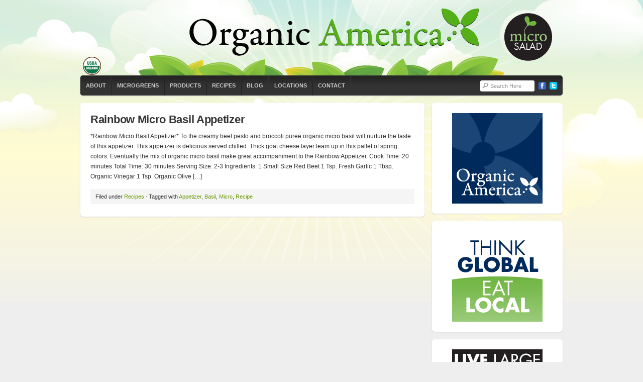

--- FILE ---
content_type: text/html; charset=UTF-8
request_url: https://microsalad.com/tag/micro/
body_size: 6474
content:
<!DOCTYPE html PUBLIC "-//W3C//DTD XHTML 1.0 Transitional//EN" "http://www.w3.org/TR/xhtml1/DTD/xhtml1-transitional.dtd">
<html xmlns="http://www.w3.org/1999/xhtml" lang="en-US">
<head profile="http://gmpg.org/xfn/11">

<meta http-equiv="Content-Type" content="text/html; charset=UTF-8" />
<meta name="distribution" content="global" />
<meta name="robots" content="follow, all" />
<meta name="language" content="en" />

<title>  Micro : Micro Salad</title>
<link rel="Shortcut Icon" href="https://microsalad.com/wp-content/themes/organic_natural/images/favicon.ico" type="image/x-icon" />

<link rel="stylesheet" href="https://microsalad.com/wp-content/themes/organic_natural/style.css" type="text/css" media="screen" />
<style type="text/css" media="screen">

.menu a:focus, .menu a:hover, .menu a:active, .menu .current_page_item a, .menu .current_page_ancestor a, .menu .current-menu-item a, .menu .current-cat a, .menu li li a, .menu li li a:focus, .menu li li a:hover, .menu li li a:active {
background-color: #669900;}

#container a, #container a:link, #container a:visited, #footer a, #footer a:link, #footer a:visited, #footertop a, #footertop a:link, #footertop a:visited, #sidebar_right ul.menu .current_page_item a, #sidebar_right ul.menu .current-menu-item a, #sidebar_right ul.menu .current_page_ancestor a, #footerwidgets ul.menu .current_page_item a, #footerwidgets ul.menu .current-menu-item a, #footerwidgets ul.menu .current_page_ancestor a {
color: #669900;}

#searchsubmit, #searchsubmit:hover, .commenticon, .homecontent a img:hover, #commentform #submit:hover, .reply a:hover, .reply a:visited {
background-color: #669900;}

#commentform #submit:hover, .reply a:hover, .reply a:visited  {
border-color: #669900;}

#container a:hover, #container h1 a:hover, #container h2 a:hover, #container h3 a:hover, #container h4 a:hover, #container h5 a:hover, #container h6 a:hover, #footertop a:hover, .more-link:hover {
color: #669900!important;}

.pagecontent, .postcontent, #featurebanner img, #sidebar_right .widget, .teaser, #content.home, #navbar, .portfoliopost, .postarea.blog {
box-shadow: 0px 1px 2px #CCCCCC;-moz-box-shadow: 0px 1px 2px #CCCCCC;-webkit-box-shadow: 0px 1px 2px #CCCCCC;}
</style>
<link rel="alternate" type="application/rss+xml" title="Micro Salad RSS Feed" href="https://microsalad.com/feed/" />
<link rel="alternate" type="application/atom+xml" title="Micro Salad Atom Feed" href="https://microsalad.com/feed/atom/" />
<link rel="pingback" href="https://microsalad.com/xmlrpc.php" />

<meta name='robots' content='max-image-preview:large' />
<link rel='dns-prefetch' href='//maps.googleapis.com' />
<link rel="alternate" type="application/rss+xml" title="Micro Salad &raquo; Feed" href="https://microsalad.com/feed/" />
<link rel="alternate" type="application/rss+xml" title="Micro Salad &raquo; Comments Feed" href="https://microsalad.com/comments/feed/" />
<link rel="alternate" type="application/rss+xml" title="Micro Salad &raquo; Micro Tag Feed" href="https://microsalad.com/tag/micro/feed/" />
<script type="text/javascript">
window._wpemojiSettings = {"baseUrl":"https:\/\/s.w.org\/images\/core\/emoji\/14.0.0\/72x72\/","ext":".png","svgUrl":"https:\/\/s.w.org\/images\/core\/emoji\/14.0.0\/svg\/","svgExt":".svg","source":{"concatemoji":"https:\/\/microsalad.com\/wp-includes\/js\/wp-emoji-release.min.js?ver=6.2.8"}};
/*! This file is auto-generated */
!function(e,a,t){var n,r,o,i=a.createElement("canvas"),p=i.getContext&&i.getContext("2d");function s(e,t){p.clearRect(0,0,i.width,i.height),p.fillText(e,0,0);e=i.toDataURL();return p.clearRect(0,0,i.width,i.height),p.fillText(t,0,0),e===i.toDataURL()}function c(e){var t=a.createElement("script");t.src=e,t.defer=t.type="text/javascript",a.getElementsByTagName("head")[0].appendChild(t)}for(o=Array("flag","emoji"),t.supports={everything:!0,everythingExceptFlag:!0},r=0;r<o.length;r++)t.supports[o[r]]=function(e){if(p&&p.fillText)switch(p.textBaseline="top",p.font="600 32px Arial",e){case"flag":return s("\ud83c\udff3\ufe0f\u200d\u26a7\ufe0f","\ud83c\udff3\ufe0f\u200b\u26a7\ufe0f")?!1:!s("\ud83c\uddfa\ud83c\uddf3","\ud83c\uddfa\u200b\ud83c\uddf3")&&!s("\ud83c\udff4\udb40\udc67\udb40\udc62\udb40\udc65\udb40\udc6e\udb40\udc67\udb40\udc7f","\ud83c\udff4\u200b\udb40\udc67\u200b\udb40\udc62\u200b\udb40\udc65\u200b\udb40\udc6e\u200b\udb40\udc67\u200b\udb40\udc7f");case"emoji":return!s("\ud83e\udef1\ud83c\udffb\u200d\ud83e\udef2\ud83c\udfff","\ud83e\udef1\ud83c\udffb\u200b\ud83e\udef2\ud83c\udfff")}return!1}(o[r]),t.supports.everything=t.supports.everything&&t.supports[o[r]],"flag"!==o[r]&&(t.supports.everythingExceptFlag=t.supports.everythingExceptFlag&&t.supports[o[r]]);t.supports.everythingExceptFlag=t.supports.everythingExceptFlag&&!t.supports.flag,t.DOMReady=!1,t.readyCallback=function(){t.DOMReady=!0},t.supports.everything||(n=function(){t.readyCallback()},a.addEventListener?(a.addEventListener("DOMContentLoaded",n,!1),e.addEventListener("load",n,!1)):(e.attachEvent("onload",n),a.attachEvent("onreadystatechange",function(){"complete"===a.readyState&&t.readyCallback()})),(e=t.source||{}).concatemoji?c(e.concatemoji):e.wpemoji&&e.twemoji&&(c(e.twemoji),c(e.wpemoji)))}(window,document,window._wpemojiSettings);
</script>
<style type="text/css">
img.wp-smiley,
img.emoji {
	display: inline !important;
	border: none !important;
	box-shadow: none !important;
	height: 1em !important;
	width: 1em !important;
	margin: 0 0.07em !important;
	vertical-align: -0.1em !important;
	background: none !important;
	padding: 0 !important;
}
</style>
	<link rel='stylesheet' id='dashicons-css' href='https://microsalad.com/wp-includes/css/dashicons.min.css?ver=6.2.8' type='text/css' media='all' />
<link rel='stylesheet' id='thickbox-css' href='https://microsalad.com/wp-includes/js/thickbox/thickbox.css?ver=6.2.8' type='text/css' media='all' />
<link rel='stylesheet' id='simplemap-map-style-css' href='https://microsalad.com/wp-content/plugins/simplemap/inc/styles/light.css?ver=6.2.8' type='text/css' media='all' />
<link rel='stylesheet' id='wp-block-library-css' href='https://microsalad.com/wp-includes/css/dist/block-library/style.min.css?ver=6.2.8' type='text/css' media='all' />
<link rel='stylesheet' id='classic-theme-styles-css' href='https://microsalad.com/wp-includes/css/classic-themes.min.css?ver=6.2.8' type='text/css' media='all' />
<style id='global-styles-inline-css' type='text/css'>
body{--wp--preset--color--black: #000000;--wp--preset--color--cyan-bluish-gray: #abb8c3;--wp--preset--color--white: #ffffff;--wp--preset--color--pale-pink: #f78da7;--wp--preset--color--vivid-red: #cf2e2e;--wp--preset--color--luminous-vivid-orange: #ff6900;--wp--preset--color--luminous-vivid-amber: #fcb900;--wp--preset--color--light-green-cyan: #7bdcb5;--wp--preset--color--vivid-green-cyan: #00d084;--wp--preset--color--pale-cyan-blue: #8ed1fc;--wp--preset--color--vivid-cyan-blue: #0693e3;--wp--preset--color--vivid-purple: #9b51e0;--wp--preset--gradient--vivid-cyan-blue-to-vivid-purple: linear-gradient(135deg,rgba(6,147,227,1) 0%,rgb(155,81,224) 100%);--wp--preset--gradient--light-green-cyan-to-vivid-green-cyan: linear-gradient(135deg,rgb(122,220,180) 0%,rgb(0,208,130) 100%);--wp--preset--gradient--luminous-vivid-amber-to-luminous-vivid-orange: linear-gradient(135deg,rgba(252,185,0,1) 0%,rgba(255,105,0,1) 100%);--wp--preset--gradient--luminous-vivid-orange-to-vivid-red: linear-gradient(135deg,rgba(255,105,0,1) 0%,rgb(207,46,46) 100%);--wp--preset--gradient--very-light-gray-to-cyan-bluish-gray: linear-gradient(135deg,rgb(238,238,238) 0%,rgb(169,184,195) 100%);--wp--preset--gradient--cool-to-warm-spectrum: linear-gradient(135deg,rgb(74,234,220) 0%,rgb(151,120,209) 20%,rgb(207,42,186) 40%,rgb(238,44,130) 60%,rgb(251,105,98) 80%,rgb(254,248,76) 100%);--wp--preset--gradient--blush-light-purple: linear-gradient(135deg,rgb(255,206,236) 0%,rgb(152,150,240) 100%);--wp--preset--gradient--blush-bordeaux: linear-gradient(135deg,rgb(254,205,165) 0%,rgb(254,45,45) 50%,rgb(107,0,62) 100%);--wp--preset--gradient--luminous-dusk: linear-gradient(135deg,rgb(255,203,112) 0%,rgb(199,81,192) 50%,rgb(65,88,208) 100%);--wp--preset--gradient--pale-ocean: linear-gradient(135deg,rgb(255,245,203) 0%,rgb(182,227,212) 50%,rgb(51,167,181) 100%);--wp--preset--gradient--electric-grass: linear-gradient(135deg,rgb(202,248,128) 0%,rgb(113,206,126) 100%);--wp--preset--gradient--midnight: linear-gradient(135deg,rgb(2,3,129) 0%,rgb(40,116,252) 100%);--wp--preset--duotone--dark-grayscale: url('#wp-duotone-dark-grayscale');--wp--preset--duotone--grayscale: url('#wp-duotone-grayscale');--wp--preset--duotone--purple-yellow: url('#wp-duotone-purple-yellow');--wp--preset--duotone--blue-red: url('#wp-duotone-blue-red');--wp--preset--duotone--midnight: url('#wp-duotone-midnight');--wp--preset--duotone--magenta-yellow: url('#wp-duotone-magenta-yellow');--wp--preset--duotone--purple-green: url('#wp-duotone-purple-green');--wp--preset--duotone--blue-orange: url('#wp-duotone-blue-orange');--wp--preset--font-size--small: 13px;--wp--preset--font-size--medium: 20px;--wp--preset--font-size--large: 36px;--wp--preset--font-size--x-large: 42px;--wp--preset--spacing--20: 0.44rem;--wp--preset--spacing--30: 0.67rem;--wp--preset--spacing--40: 1rem;--wp--preset--spacing--50: 1.5rem;--wp--preset--spacing--60: 2.25rem;--wp--preset--spacing--70: 3.38rem;--wp--preset--spacing--80: 5.06rem;--wp--preset--shadow--natural: 6px 6px 9px rgba(0, 0, 0, 0.2);--wp--preset--shadow--deep: 12px 12px 50px rgba(0, 0, 0, 0.4);--wp--preset--shadow--sharp: 6px 6px 0px rgba(0, 0, 0, 0.2);--wp--preset--shadow--outlined: 6px 6px 0px -3px rgba(255, 255, 255, 1), 6px 6px rgba(0, 0, 0, 1);--wp--preset--shadow--crisp: 6px 6px 0px rgba(0, 0, 0, 1);}:where(.is-layout-flex){gap: 0.5em;}body .is-layout-flow > .alignleft{float: left;margin-inline-start: 0;margin-inline-end: 2em;}body .is-layout-flow > .alignright{float: right;margin-inline-start: 2em;margin-inline-end: 0;}body .is-layout-flow > .aligncenter{margin-left: auto !important;margin-right: auto !important;}body .is-layout-constrained > .alignleft{float: left;margin-inline-start: 0;margin-inline-end: 2em;}body .is-layout-constrained > .alignright{float: right;margin-inline-start: 2em;margin-inline-end: 0;}body .is-layout-constrained > .aligncenter{margin-left: auto !important;margin-right: auto !important;}body .is-layout-constrained > :where(:not(.alignleft):not(.alignright):not(.alignfull)){max-width: var(--wp--style--global--content-size);margin-left: auto !important;margin-right: auto !important;}body .is-layout-constrained > .alignwide{max-width: var(--wp--style--global--wide-size);}body .is-layout-flex{display: flex;}body .is-layout-flex{flex-wrap: wrap;align-items: center;}body .is-layout-flex > *{margin: 0;}:where(.wp-block-columns.is-layout-flex){gap: 2em;}.has-black-color{color: var(--wp--preset--color--black) !important;}.has-cyan-bluish-gray-color{color: var(--wp--preset--color--cyan-bluish-gray) !important;}.has-white-color{color: var(--wp--preset--color--white) !important;}.has-pale-pink-color{color: var(--wp--preset--color--pale-pink) !important;}.has-vivid-red-color{color: var(--wp--preset--color--vivid-red) !important;}.has-luminous-vivid-orange-color{color: var(--wp--preset--color--luminous-vivid-orange) !important;}.has-luminous-vivid-amber-color{color: var(--wp--preset--color--luminous-vivid-amber) !important;}.has-light-green-cyan-color{color: var(--wp--preset--color--light-green-cyan) !important;}.has-vivid-green-cyan-color{color: var(--wp--preset--color--vivid-green-cyan) !important;}.has-pale-cyan-blue-color{color: var(--wp--preset--color--pale-cyan-blue) !important;}.has-vivid-cyan-blue-color{color: var(--wp--preset--color--vivid-cyan-blue) !important;}.has-vivid-purple-color{color: var(--wp--preset--color--vivid-purple) !important;}.has-black-background-color{background-color: var(--wp--preset--color--black) !important;}.has-cyan-bluish-gray-background-color{background-color: var(--wp--preset--color--cyan-bluish-gray) !important;}.has-white-background-color{background-color: var(--wp--preset--color--white) !important;}.has-pale-pink-background-color{background-color: var(--wp--preset--color--pale-pink) !important;}.has-vivid-red-background-color{background-color: var(--wp--preset--color--vivid-red) !important;}.has-luminous-vivid-orange-background-color{background-color: var(--wp--preset--color--luminous-vivid-orange) !important;}.has-luminous-vivid-amber-background-color{background-color: var(--wp--preset--color--luminous-vivid-amber) !important;}.has-light-green-cyan-background-color{background-color: var(--wp--preset--color--light-green-cyan) !important;}.has-vivid-green-cyan-background-color{background-color: var(--wp--preset--color--vivid-green-cyan) !important;}.has-pale-cyan-blue-background-color{background-color: var(--wp--preset--color--pale-cyan-blue) !important;}.has-vivid-cyan-blue-background-color{background-color: var(--wp--preset--color--vivid-cyan-blue) !important;}.has-vivid-purple-background-color{background-color: var(--wp--preset--color--vivid-purple) !important;}.has-black-border-color{border-color: var(--wp--preset--color--black) !important;}.has-cyan-bluish-gray-border-color{border-color: var(--wp--preset--color--cyan-bluish-gray) !important;}.has-white-border-color{border-color: var(--wp--preset--color--white) !important;}.has-pale-pink-border-color{border-color: var(--wp--preset--color--pale-pink) !important;}.has-vivid-red-border-color{border-color: var(--wp--preset--color--vivid-red) !important;}.has-luminous-vivid-orange-border-color{border-color: var(--wp--preset--color--luminous-vivid-orange) !important;}.has-luminous-vivid-amber-border-color{border-color: var(--wp--preset--color--luminous-vivid-amber) !important;}.has-light-green-cyan-border-color{border-color: var(--wp--preset--color--light-green-cyan) !important;}.has-vivid-green-cyan-border-color{border-color: var(--wp--preset--color--vivid-green-cyan) !important;}.has-pale-cyan-blue-border-color{border-color: var(--wp--preset--color--pale-cyan-blue) !important;}.has-vivid-cyan-blue-border-color{border-color: var(--wp--preset--color--vivid-cyan-blue) !important;}.has-vivid-purple-border-color{border-color: var(--wp--preset--color--vivid-purple) !important;}.has-vivid-cyan-blue-to-vivid-purple-gradient-background{background: var(--wp--preset--gradient--vivid-cyan-blue-to-vivid-purple) !important;}.has-light-green-cyan-to-vivid-green-cyan-gradient-background{background: var(--wp--preset--gradient--light-green-cyan-to-vivid-green-cyan) !important;}.has-luminous-vivid-amber-to-luminous-vivid-orange-gradient-background{background: var(--wp--preset--gradient--luminous-vivid-amber-to-luminous-vivid-orange) !important;}.has-luminous-vivid-orange-to-vivid-red-gradient-background{background: var(--wp--preset--gradient--luminous-vivid-orange-to-vivid-red) !important;}.has-very-light-gray-to-cyan-bluish-gray-gradient-background{background: var(--wp--preset--gradient--very-light-gray-to-cyan-bluish-gray) !important;}.has-cool-to-warm-spectrum-gradient-background{background: var(--wp--preset--gradient--cool-to-warm-spectrum) !important;}.has-blush-light-purple-gradient-background{background: var(--wp--preset--gradient--blush-light-purple) !important;}.has-blush-bordeaux-gradient-background{background: var(--wp--preset--gradient--blush-bordeaux) !important;}.has-luminous-dusk-gradient-background{background: var(--wp--preset--gradient--luminous-dusk) !important;}.has-pale-ocean-gradient-background{background: var(--wp--preset--gradient--pale-ocean) !important;}.has-electric-grass-gradient-background{background: var(--wp--preset--gradient--electric-grass) !important;}.has-midnight-gradient-background{background: var(--wp--preset--gradient--midnight) !important;}.has-small-font-size{font-size: var(--wp--preset--font-size--small) !important;}.has-medium-font-size{font-size: var(--wp--preset--font-size--medium) !important;}.has-large-font-size{font-size: var(--wp--preset--font-size--large) !important;}.has-x-large-font-size{font-size: var(--wp--preset--font-size--x-large) !important;}
.wp-block-navigation a:where(:not(.wp-element-button)){color: inherit;}
:where(.wp-block-columns.is-layout-flex){gap: 2em;}
.wp-block-pullquote{font-size: 1.5em;line-height: 1.6;}
</style>
<link rel='stylesheet' id='contact-form-7-css' href='https://microsalad.com/wp-content/plugins/contact-form-7/includes/css/styles.css?ver=3.2.1' type='text/css' media='all' />
<script type='text/javascript' src='https://microsalad.com/wp-includes/js/jquery/jquery.min.js?ver=3.6.4' id='jquery-core-js'></script>
<script type='text/javascript' src='https://microsalad.com/wp-includes/js/jquery/jquery-migrate.min.js?ver=3.4.0' id='jquery-migrate-js'></script>
<script type='text/javascript' src='https://microsalad.com?simplemap-master-js=1&#038;smpid=188&#038;ver=6.2.8' id='simplemap-master-js-js'></script>
<script type='text/javascript' src='https://maps.googleapis.com/maps/api/js?sensor=false&#038;v=3&#038;language=en&#038;region=US&#038;ver=6.2.8' id='simplemap-google-api-js'></script>
<link rel="https://api.w.org/" href="https://microsalad.com/wp-json/" /><link rel="alternate" type="application/json" href="https://microsalad.com/wp-json/wp/v2/tags/8" /><link rel="EditURI" type="application/rsd+xml" title="RSD" href="https://microsalad.com/xmlrpc.php?rsd" />
<link rel="wlwmanifest" type="application/wlwmanifest+xml" href="https://microsalad.com/wp-includes/wlwmanifest.xml" />
<meta name="generator" content="WordPress 6.2.8" />

<!-- Flexible Lightbox -->
<script type="text/javascript" src="https://microsalad.com/wp-content/plugins/flexible-lightbox/js/jquery.lightbox-0.5.pack.js"></script>
<script type="text/javascript">var path="https://microsalad.com/wp-content/plugins/flexible-lightbox/images/";</script>
<script type="text/javascript" src="https://microsalad.com/wp-content/plugins/flexible-lightbox/js/lightbox_call.js"></script>
	<link href="https://microsalad.com/wp-content/plugins/flexible-lightbox/css/jquery.lightbox-0.5.css" rel="stylesheet" type="text/css" />
<style type="text/css">
#header #title a {
background: url(https://microsalad.com/wp-content/uploads/2012/03/logo2.png) no-repeat;
}
</style>

<script type="text/javascript" src="https://microsalad.com/wp-content/themes/organic_natural/js/superfish/superfish.js"></script>
<script type="text/javascript" src="https://microsalad.com/wp-content/themes/organic_natural/js/superfish/hoverIntent.js"></script>
<script type="text/javascript" src="https://microsalad.com/wp-content/themes/organic_natural/js/jquery.anythingslider.js"></script>
<script type="text/javascript" src="https://microsalad.com/wp-content/themes/organic_natural/js/jquery.anythingslider.video.js"></script>
<script type="text/javascript" src="https://microsalad.com/wp-content/themes/organic_natural/js/swfobject.js"></script>

<script type="text/javascript" src="http://platform.twitter.com/widgets.js"></script>
<script type="text/javascript" src="http://connect.facebook.net/en_US/all.js#xfbml=1"></script>
<script type="text/javascript" src="https://apis.google.com/js/plusone.js"></script>

<script type="text/javascript">
	var $j = jQuery.noConflict();
	function formatText(index, panel) {             
		var title = $j(panel).find("h2").text();         
	    return title;
	};
	$j(document).ready(function () {
		$j('#slider1').anythingSlider({
			width           : 960,
			height          : 440,
			delay           : 10000,
			resumeDelay     : 10000,
			startStopped    : false,
			autoPlay        : true,
			autoPlayLocked  : false,
			easing          : "swing",
			navigationFormatter : formatText				
		});
	});
</script>

<script type="text/javascript"> 
	var $j = jQuery.noConflict();
	$j(document).ready(function () {
		$j('#homeslider iframe').each(function() {
			var url = $j(this).attr("src")
			$j(this).attr("src",url+"&amp;wmode=Opaque")
		});
	});
</script>

<script type="text/javascript"> 
	var $j = jQuery.noConflict();
     $j(document).ready(function() { 
        $j('.menu').superfish(); 
    }); 
</script>

</head>

<body class="archive tag tag-micro tag-8">

<div id="wrap">

    <div id="header">
    
        <h1 id="title"><a href="http://microsalad.com/" title="Home">Micro Salad</a></h1>
    
	    <div id="navbar" >
	    
	        <div class="menu"><ul id="menu-menu" class="menu"><li id="menu-item-251" class="first-menu-item menu-item menu-item-type-post_type menu-item-object-page menu-item-251"><a href="https://microsalad.com/about/">About</a></li>
<li id="menu-item-249" class="menu-item menu-item-type-post_type menu-item-object-page menu-item-249"><a href="https://microsalad.com/microgreens/">Microgreens</a></li>
<li id="menu-item-256" class="menu-item menu-item-type-post_type menu-item-object-page menu-item-256"><a href="https://microsalad.com/products/">Products</a></li>
<li id="menu-item-247" class="menu-item menu-item-type-taxonomy menu-item-object-category menu-item-247"><a href="https://microsalad.com/category/recipes/">Recipes</a></li>
<li id="menu-item-248" class="menu-item menu-item-type-post_type menu-item-object-page menu-item-248"><a href="https://microsalad.com/blog/">Blog</a></li>
<li id="menu-item-358" class="menu-item menu-item-type-post_type menu-item-object-page menu-item-358"><a href="https://microsalad.com/store-locator/">Locations</a></li>
<li id="menu-item-250" class="last-menu-item menu-item menu-item-type-post_type menu-item-object-page menu-item-250"><a href="https://microsalad.com/contact/">Contact</a></li>
</ul></div>	        
	        <div id="navbarright">
	        
	            <div id="navicons">
	                	                <a href="http://www.facebook.com/organicamericafoods" target="_blank"><img class="navicon" src="https://microsalad.com/wp-content/themes/organic_natural/images/facebook_icon.png" title="Facebook" alt="Facebook" /></a>	                <a href="https://twitter.com/Organic_America" target="_blank"><img class="navicon" src="https://microsalad.com/wp-content/themes/organic_natural/images/twitter_icon.png" title="Twitter" alt="Twitter" /></a>	            </div>
	            
	            	            <div id="searchnav">
	                <form method="get" id="searchform" action="https://microsalad.com/">
	                <input type="text" class="inputbox" value="Search Here" onfocus="if (this.value == 'Search Here') {this.value = '';}" onblur="if (this.value == '') {this.value = 'Search Here';}" name="s" id="s" />
	                </form>
	            </div>
	            	            
	        </div>
	            
	    </div>
    
    </div>

<div style="clear:both;"></div>
<div id="container">

	<div id="content" class="left">
    
		<div class="postarea">
        
        	<div class="postcontent">
	
				                
                <h3><a href="https://microsalad.com/rainbow-micro-basil-appetizer/" rel="bookmark">Rainbow Micro Basil Appetizer</a></h3>
                                    
                <p>*Rainbow Micro Basil Appetizer* To the creamy beet pesto and broccoli puree organic micro basil will nurture the taste of this appetizer. This appetizer is delicious served chilled. Thick goat cheese layer team up in this pallet of spring colors. Eventually the mix of organic micro basil make great accompaniment to the Rainbow Appetizer. Cook Time: 20 minutes Total Time: 30 minutes Serving Size: 2-3 Ingredients: 1 Small Size Red Beet 1 Tsp. Fresh Garlic 1 Tbsp. Organic Vinegar 1 Tsp. Organic Olive [&hellip;]</p>
<div style="clear:both;"></div>
                
                <div class="postmeta">
                    <p>Filed under <a href="https://microsalad.com/category/recipes/" rel="category tag">Recipes</a> &middot; Tagged with <a href="https://microsalad.com/tag/appetizer/" rel="tag">Appetizer</a>, <a href="https://microsalad.com/tag/basil/" rel="tag">Basil</a>, <a href="https://microsalad.com/tag/micro/" rel="tag">Micro</a>, <a href="https://microsalad.com/tag/recipe/" rel="tag">Recipe</a></p>
                </div>
                        
                            
            </div>
        
        </div>
	
	</div>
			
	<div id="sidebar">
 
	<div id="text-6" class="widget widget_text">			<div class="textwidget"><img class="size-full wp-image-290 aligncenter" title="OrgAm_button_180x180-6" src="http://microsalad.com/wp-content/uploads/2012/03/OrgAm_button_180x180-1.png" alt="" width="180" height="180" /></div>
		</div><div id="text-7" class="widget widget_text">			<div class="textwidget"><img class="size-full wp-image-290 aligncenter" title="OrgAm_button_180x180-6" src="http://microsalad.com/wp-content/uploads/2012/03/OrgAm_button_180x180-6.png" alt="" width="180" height="180" /></div>
		</div><div id="text-8" class="widget widget_text">			<div class="textwidget"><img class="size-full wp-image-290 aligncenter" title="OrgAm_button_180x180-6" src="http://microsalad.com/wp-content/uploads/2012/03/OrgAm_button_180x180-3.png" alt="" width="180" height="180" /></div>
		</div>    
</div>
</div>

<div style="clear:both;"></div>

<div id="footertop">
    
        <div id="footerwidgets">
            
            <div class="footerwidget left">      
                <div id="text-3" class="widget widget_text"><h4><span>Contact</span></h4>			<div class="textwidget"><p>Organic America, LLC<br />
3555 Camulos Street<br />
Piru, CA 93040-0469</p>
</div>
		</div>        
            </div>
                
            <div class="footerwidget midleft">
                <div id="tag_cloud-3" class="widget widget_tag_cloud"><h4><span>Cloud</span></h4><div class="tagcloud"><a href="https://microsalad.com/tag/appetizer/" class="tag-cloud-link tag-link-10 tag-link-position-1" style="font-size: 8pt;" aria-label="Appetizer (1 item)">Appetizer</a>
<a href="https://microsalad.com/tag/basil/" class="tag-cloud-link tag-link-9 tag-link-position-2" style="font-size: 8pt;" aria-label="Basil (1 item)">Basil</a>
<a href="https://microsalad.com/tag/delicious/" class="tag-cloud-link tag-link-30 tag-link-position-3" style="font-size: 8pt;" aria-label="delicious (1 item)">delicious</a>
<a href="https://microsalad.com/tag/easy/" class="tag-cloud-link tag-link-31 tag-link-position-4" style="font-size: 8pt;" aria-label="easy (1 item)">easy</a>
<a href="https://microsalad.com/tag/editors-choice-food-beverage-award/" class="tag-cloud-link tag-link-5 tag-link-position-5" style="font-size: 8pt;" aria-label="Editor&#039;s Choice food &amp; beverage award (1 item)">Editor&#039;s Choice food &amp; beverage award</a>
<a href="https://microsalad.com/tag/expowest-2012/" class="tag-cloud-link tag-link-6 tag-link-position-6" style="font-size: 8pt;" aria-label="ExpoWest 2012 (1 item)">ExpoWest 2012</a>
<a href="https://microsalad.com/tag/gourmet/" class="tag-cloud-link tag-link-32 tag-link-position-7" style="font-size: 8pt;" aria-label="gourmet (1 item)">gourmet</a>
<a href="https://microsalad.com/tag/micro/" class="tag-cloud-link tag-link-8 tag-link-position-8" style="font-size: 8pt;" aria-label="Micro (1 item)">Micro</a>
<a href="https://microsalad.com/tag/microsalads/" class="tag-cloud-link tag-link-7 tag-link-position-9" style="font-size: 8pt;" aria-label="MicroSalads (1 item)">MicroSalads</a>
<a href="https://microsalad.com/tag/organic/" class="tag-cloud-link tag-link-29 tag-link-position-10" style="font-size: 8pt;" aria-label="organic (1 item)">organic</a>
<a href="https://microsalad.com/tag/organic-america/" class="tag-cloud-link tag-link-4 tag-link-position-11" style="font-size: 8pt;" aria-label="Organic America (1 item)">Organic America</a>
<a href="https://microsalad.com/tag/recipe/" class="tag-cloud-link tag-link-11 tag-link-position-12" style="font-size: 8pt;" aria-label="Recipe (1 item)">Recipe</a>
<a href="https://microsalad.com/tag/recipes/" class="tag-cloud-link tag-link-33 tag-link-position-13" style="font-size: 22pt;" aria-label="Recipes (2 items)">Recipes</a></div>
</div>            </div>
            
            <div class="footerwidget midright">
                <div id="categories-2" class="widget widget_categories"><h4><span>Categories</span></h4>
			<ul>
					<li class="cat-item cat-item-1"><a href="https://microsalad.com/category/news/">News</a>
</li>
	<li class="cat-item cat-item-25"><a href="https://microsalad.com/category/products/">Products</a>
</li>
	<li class="cat-item cat-item-3"><a href="https://microsalad.com/category/recipes/">Recipes</a>
</li>
			</ul>

			</div>            </div>
                
            <div class="footerwidget right">
                <div id="text-9" class="widget widget_text"><h4><span>Organic America for a Healthy Lifestyle!</span></h4>			<div class="textwidget"><p>At Organic America, we strongly believe in eco-friendly, energy-efficient agriculture that nurtures the environment and creates a minimal carbon footprint.  We take pride in what we do, because we believe in conserving the Earth’s natural ecological balance.</p>
<p>We all share responsibility in caring for our beautiful planet. At Organic America, it’s how we do business.</p>
</div>
		</div>            </div>
                
        </div>
    
    </div>
    
    <div id="footerbottom">
    
        <div id="footer">

            <div class="footerright">
                <a href="http://www.microsalad.com" target="_blank"><img style="margin-bottom: 3px;" src="https://microsalad.com/wp-content/themes/organic_natural/images/footer_logo.png" alt="Organic America" /></a>
            </div>
    
            <div class="footerleft">
            	<p>Copyright &copy; 2026 &middot; All Rights Reserved &middot; Micro Salad</p>
            	
                
            </div>	
    
        </div>
        
    </div>

</div>

<script type='text/javascript' id='thickbox-js-extra'>
/* <![CDATA[ */
var thickboxL10n = {"next":"Next >","prev":"< Prev","image":"Image","of":"of","close":"Close","noiframes":"This feature requires inline frames. You have iframes disabled or your browser does not support them.","loadingAnimation":"https:\/\/microsalad.com\/wp-includes\/js\/thickbox\/loadingAnimation.gif"};
/* ]]> */
</script>
<script type='text/javascript' src='https://microsalad.com/wp-includes/js/thickbox/thickbox.js?ver=3.1-20121105' id='thickbox-js'></script>
<script type='text/javascript' src='https://microsalad.com/wp-content/plugins/contact-form-7/includes/js/jquery.form.js?ver=3.14' id='jquery-form-js'></script>
<script type='text/javascript' id='contact-form-7-js-extra'>
/* <![CDATA[ */
var _wpcf7 = {"loaderUrl":"https:\/\/microsalad.com\/wp-content\/plugins\/contact-form-7\/images\/ajax-loader.gif","sending":"Sending ..."};
/* ]]> */
</script>
<script type='text/javascript' src='https://microsalad.com/wp-content/plugins/contact-form-7/includes/js/scripts.js?ver=3.2.1' id='contact-form-7-js'></script>

</body>
</html>

--- FILE ---
content_type: text/css
request_url: https://microsalad.com/wp-content/themes/organic_natural/style.css
body_size: 6281
content:
/* 
	Theme Name: Organic Natural Theme
	Theme URL: http://www.organicthemes.com/
	Description: The Organic Natural Theme is designed and developed by David Morgan and Jeff Milone of Organic Themes.
	Author: Organic Themes
	Author URI: http://www.organicthemes.com
	Version: 2.1.6
	Tags: green, white, two-columns, fixed-width, custom-header, custom-background, threaded-comments, translation-ready, custom-menu (optional), custom-colors, theme-options, featured-image-header, featured-images, full-width-template, pagination, blog-template
	
	The PHP and XHTML are released under the GPL:
	http://www.opensource.org/licenses/gpl-license.php
*/

body {
	background: #EEEEEE url(images/bg_top.png) no-repeat top center;
	color: #333333;
	font-size: 12px;
	font-family: Arial, Helvetica, sans-serif;
	line-height: 20px;
	margin: 0px;
	padding: 0px;
	}
#wrap {
	margin: 0px auto 0px;
	padding: 0px;
	}
	
/************************************************
*	Common										*
************************************************/

.clear {
	clear: both;
	}
hr {
	color: #DDDDDD;
	background-color: #DDDDDD;
	height: 1px;
	border: 0;
	}
code {
	color: #333333;
	background: #EAEAEA;
	font-size: 11px;
	margin: 0px;
	padding: 10px;
	display: block;
	font-family: Verdana, Tahoma, Verdana;
	}

/************************************************
*	Hyperlinks									*
************************************************/
	
a img {
	border: none;
	}
a, a:link {
	color: #669900;
	text-decoration: none;
	}
a:focus, a:hover, a:active {
	text-decoration: underline;
	outline: none;
	}

/************************************************
*	Headings  									*
************************************************/

h1 {
	color: #333333;
	font-size: 32px;
	font-family: Arial, Helvetica, sans-serif;
	font-weight: bold;
	text-transform: normal;
	letter-spacing: -1px;
	margin: 5px 0px 5px 0px;
	padding: 0px 0px 5px 0px;
	line-height: 36px;
	}
h2 {
	color: #333333;
	font-size: 26px;
	font-family: Arial, Helvetica, sans-serif;
	font-weight: bold;
	text-transform: normal;
	letter-spacing: -0.5px;
	margin: 5px 0px 5px 0px;
	padding: 0px;
	line-height: 30px;
	}
h3 {
	color: #333333;
	font-size: 22px;
	font-family: Arial, Helvetica, sans-serif;
	font-weight: bold;
	letter-spacing: -0.3px;
	margin: 5px 0px 5px 0px;
	padding: 0px;
	line-height: 26px;
	}
h4 {
	color: #333333;
	font-size: 18px;
	font-family: Arial, Helvetica, sans-serif;
	font-weight: bold;
	letter-spacing: -0.2px;
	line-height: 22px;
	margin: 2px 0px 2px 0px;
	padding: 2px 0px 2px 0px;
	}
h5 {
	color: #333333;
	font-size: 16px;
	font-family: Arial, Helvetica, sans-serif;
	font-weight: bold;
	letter-spacing: -0.2px;
	line-height: 20px;
	margin: 4px 0px 4px 0px;
	padding: 2px 0px 2px 0px;
	}
h6 {
	color: #333333;
	font-size: 14px;
	font-family: Arial, Helvetica, sans-serif;
	font-weight: bold;
	letter-spacing: -0.2px;
	line-height: 18px;
	margin: 5px 0px 2px 0px;
	padding: 0px 0px 4px 0px;
	border-bottom: 1px solid #DDDDDD;
	}
h1 a, h1 a:link, h1 a:visited, h2 a, h2 a:link, h2 a:visited,
h3 a, h3 a:link, h3 a:visited, h4 a, h4 a:link, h4 a:visited,
h5 a, h5 a:link, h5 a:visited, h6 a, h6 a:link, h6 a:visited {
	color: #333333 !important;
	text-decoration: none;
	border: none;
	}
h1 a:hover, h2 a:hover, h3 a:hover,
h4 a:hover, h5 a:hover, h6 a:hover {
	color: #669900;
	text-decoration: none;
	border: none;
	}
	
/************************************************
*	Header  									*
************************************************/

#header {
	background: none;
	width: 960px;
	height: 190px;
	margin: 0px auto 0px;
	padding: 0px 20px;
	}
#header #title {
	float: left;
	display: block;
	padding: 0px;
	margin: 0px;
	}
#header #title a {
	background: url(images/logo.png) no-repeat;
	display: block; 
	float: left;
	width: 960px; 
	height: 150px;
	margin: 0; 
	padding: 0;
	text-indent: -9999px;
	overflow: hidden;
	}
	
/************************************************
*	Featured Slider							    *
************************************************/

#homeslider {
	float: left;
	display: block;
	width: 960px;
	height: 440px;
	margin: 0px 0px 15px 0px;
	padding: 0px 0px 0px 0px;
	overflow: hidden;
	}
#homeslider h2 {
	text-indent: -9999px;
	overflow: hidden;
	}
#homeslider ul, #homeslider li {
	list-style-type: none;
	margin: 0px;
	padding: 0px;
	}
#slider1 {
	height: 440px !important;
	overflow: hidden;
	}
div.anythingSlider {
	width: 960px !important;
	margin: 0 auto 0;
	padding: 0px 0px 0px 0px;
	position: relative;
	list-style: none;
	}
div.anythingSlider li iframe, div.anythingSlider li embed,
div.anythingSlider li object {
	float: left;
	display: block;
	width: 960px;
	height: 410px;
	margin: 0px;
	padding: 0px;
	position: relative;
	z-index: 8;
	}
div.anythingSlider li .feature_video {
	float: left;
	display: block;
	width: 960px;
	height: 410px;
	margin: 0px;
	padding: 0px;
	overflow: hidden;
	position: relative;
	z-index: 8;
	}
div.anythingSlider li .feature_img {
	float: left;
	display: block;
	width: 960px;
	height: 410px;
	margin: 0px;
	padding: 0px;
	overflow: hidden;
	position: relative;
	z-index: 1;
	}
div.anythingSlider .anythingWindow {
	float: left;
	display: block;
	background: #333333;
	position: relative;
	width: 960px;
	height: 410px;
	margin: 0px 0px 0px 0px;
	padding: 0px;
	overflow: hidden;
	clear: both;
	z-index: 1;
	}
ul.anythingBase {
	background: transparent;
	list-style: none;
	position: absolute;
	top: 0;
	left: 0;
	margin: 0px;
	padding: 0px;
	}
ul.anythingBase li.panel {
	background: transparent;
	display: block;
	overflow: hidden;
	float: left;
	padding: 0px;
	margin: 0px;
	}

/* Navigation Arrows */
div.anythingSlider .arrow.back {
	float: left;
	display: block;
	position: absolute;
	width: 30px;
	height: 30px;
	margin: 410px 0px 0px 0px;
	cursor: pointer;
	left: 0px;
	clear: both;
	z-index: 9;
	overflow: hidden;
	border-radius: 3px 0px 0px 3px;
	-moz-border-radius: 3px 0px 0px 3px;
	-khtml-border-radius: 3px 0px 0px 3px;
	-webkit-border-radius: 3px 0px 0px 3px;
	}
div.anythingSlider .arrow.forward {
	float: right;
	display: block;
	position: absolute;
	width: 30px;
	height: 30px;
	margin: 410px 0px 0px 0px;
	cursor: pointer;
	right: 0px;
	clear: both;
	z-index: 9;
	overflow: hidden;
	border-radius: 0px 3px 3px 0px;
	-moz-border-radius: 0px 3px 3px 0px;
	-khtml-border-radius: 0px 3px 3px 0px;
	-webkit-border-radius: 0px 3px 3px 0px;
	}
div.anythingSlider .arrow a {
	display: block;
	color: #666666 !important;
	height: 80px;
	width: 30px;
	font-size: 14px;
	text-align: center;
	line-height: 28px;
	margin: 0px 0px 0px 0px;
	outline: 0;
	}
div.anythingSlider .arrow a:hover {
	text-decoration: none;
	}
#container div.anythingSlider .arrow a:hover {
	color: #FFFFFF !important;
	}
div.anythingSlider .arrow a:active, div.anythingSlider .arrow a:focus {
	text-decoration: none;
	}
div.anythingSlider .arrow.forward a {
	text-indent: 0px;
	}
div.anythingSlider .arrow.back a {
	text-indent: 2px;
	}
div.anythingSlider .forward.disabled { 
	display: none; 
	}
div.anythingSlider .back.disabled { 
	display: none; 
	}

/* Autoplay Start/Stop button */
div.anythingSlider .start-stop {
	display: none !important;
	}
	
/* Navigation Links */
div.anythingSlider .anythingControls {
	float: left;
	display: block;
	background: #333333 url(images/gradient_bg.png) repeat-x;
	height: 30px;
	width: 960px;
	left: 0px;
	margin: 410px auto 0px;
	padding: 0px;
	position: absolute;
	overflow: hidden;
	z-index: 8;
	outline: 0;
	border-radius: 0px 0px 5px 5px;
	-moz-border-radius: 0px 0px 5px 5px;
	-khtml-border-radius: 0px 0px 5px 5px;
	-webkit-border-radius: 0px 0px 5px 5px;
	}	
div.anythingSlider.activeSlider .thumbNav a:hover, 
div.anythingSlider.activeSlider .thumbNav a.cur {
	color: #FFFFFF;
	text-decoration: none;
	}
div.anythingSlider .thumbNav {
	text-align: center;
	height: 30px;
	margin: 0px auto 0px !important;
	padding: 0px;
	}
div.anythingSlider .thumbNav li {
	display: inline;
	}
div.anythingSlider .thumbNav a {
	color: #999999 !important;
	display: inline-block;
	font-size: 11px;
	line-height: 30px;
	text-decoration: none;
	margin: 0px;
	padding: 0px 10px;
	outline: 0;
	border-left: 1px solid #222222;
	border-right: 1px solid #333333;
	}
div.anythingSlider .thumbNav a:hover, 
div.anythingSlider .thumbNav a.cur {
	color: #FFFFFF !important;
	background: #222222;
	padding: 0px 10px;
	border-left: 1px solid #222222;
	border-right: 1px solid #333333;
	}
div.anythingSlider.rtl .thumbNav a { 
	float: right; 
	}
div.anythingSlider.rtl .thumbNav { 
	float: left; 
	}
	
/************************************************
*	Navbar      								*
************************************************/

#navbar {
	float: left;
	display: block;
	background: #333333 url(images/gradient_bg.png) repeat-x;
	width: 960px;
	height: 40px;
	font-size: 11px;
	font-family: Arial, Helvetica, sans-serif;
	text-transform: uppercase;
	text-align: left;
	color: #FFFFFF;
	font-weight: bold;
	margin: 0px auto 0px;
	padding: 0px;
	border-radius: 5px;
	-moz-border-radius: 5px;
	-khtml-border-radius: 5px;
	-webkit-border-radius: 5px;
	box-shadow: 0px 1px 2px #CCCCCC;
	-moz-box-shadow: 0px 1px 2px #CCCCCC;
	-webkit-box-shadow: 0px 1px 2px #CCCCCC;
	}
#navbar.homenav {
	border-radius: 5px 5px 0px 0px;
	-moz-border-radius: 5px 5px 0px 0px;
	-khtml-border-radius: 5px 5px 0px 0px;
	-webkit-border-radius: 5px 5px 0px 0px;
	}
#navbarright {
	float: right;
	display: inline-block;
	height: 40px;
	margin: 0px;
	padding: 0px 5px 0px 0px;
	}
#searchnav {
	float: right;
	display: inline-block;
	margin: 0px;
	padding: 10px 6px 0px 0px;
	}
#navicons {
	float: right;
	display: inline-block;
	margin: 0px;
	padding: 13px 4px 0px 0px;
	}
.navicon {
	display: inline-block;
	margin: 0px 0px 0px 0px;
	padding: 0px 2px 0px 2px;
	}
.menu-item-home a, .first-menu-item a, .first-page-item a {
	border-radius: 5px 0px 0px 5px;
	-moz-border-radius: 5px 0px 0px 5px;
	-khtml-border-radius: 5px 0px 0px 5px;
	-webkit-border-radius: 5px 0px 0px 5px;
	}
#navbar.homenav .menu-item-home a, #navbar.homenav .first-menu-item a, 
#navbar.homenav .first-page-item a {
	border-radius: 5px 0px 0px 0px;
	-moz-border-radius: 5px 0px 0px 0px;
	-khtml-border-radius: 5px 0px 0px 0px;
	-webkit-border-radius: 5px 0px 0px 0px;
	}
	
/*** ESSENTIAL STYLES ***/
.menu, .menu * {
	margin:	0;
	padding: 0;
	list-style:	none;
	}
.menu {
	float: left;
	height: 40px;
	}
.menu ul {
	margin: 0px;
	padding: 0px;
	}
.menu ul ul, ul.menu ul {
	position: absolute;
	top: -9999px;
	width: 200px; /* left offset of submenus need to match (see below) */
	margin: 0px 0px 0px 0px;
	}
.menu ul ul ul, ul.menu ul ul {
	margin: 0px;
	}
.menu ul li ul li, ul.menu ul li {
	width: 100%;
	margin: 0px 0px 0px 0px;
	}
.menu li:hover {
	visibility:	inherit; /* fixes IE7 'sticky bug' */
	}
.menu li {
	float: left;
	display: inline-block;
	position: relative;
	}
.menu a {
	display: inline-block;
	position: relative;
	}
.menu li li a {
	display: block;
	}
.menu li:hover ul,
.menu li.sfHover ul {
	left: 0;
	top: 40px; /* match top ul list item height */
	z-index: 99;
	}
ul.menu li:hover li ul,
ul.menu li.sfHover li ul {
	top: -9999px;
	}
ul.menu li li:hover ul,
ul.menu li li.sfHover ul {
	left: 200px; /* match ul width */
	top: 0;
	}
ul.menu li li:hover li ul,
ul.menu li li.sfHover li ul {
	top: -9999px;
	}
ul.menu li li li:hover ul,
ul.menu li li li.sfHover ul {
	left: 200px; /* match ul width */
	top: 0;
	}
	
/*** SKIN ***/
.menu .current_page_item a,
.menu .current_page_ancestor a,
.menu .current-menu-item a,
.menu .current-cat a {
	background: #669900 url(images/gradient_bg.png) repeat-x;
	color: #FFFFFF;
	border-left: 1px solid #222222;
	border-right: 1px solid #333333;
	}
.menu li .current_page_item a,
.menu li .current-menu-item a,
.menu .current_page_ancestor .sub-menu li a,
.menu li .current-cat a {
	background: #669900 url(images/shade_hover.png) repeat;
	background-image: none;
	color: #FFFFFF;
	border: none;
	}
.menu .current_page_item .sub-menu a,
.menu .current_page_ancestor .sub-menu a,
.menu .current-menu-item .sub-menu a,
.menu .current-cat .sub-menu a {
	border: none;
	}
.menu {
	margin-bottom: 0;
	}
.menu a {
	color: #CCCCCC;
	line-height: 40px;
	margin: 0px;
	padding: 0px 10px 0px 10px;
	text-decoration: none;
	border-left: 1px solid #222222;
	border-right: 1px solid #333333;
	}
.menu li li a {
	background: #669900;
	color: #CCCCCC;
	font-size: 11px;
	line-height: 30px;
	padding: 0px 10px 0px 10px;
	text-decoration: none;
	text-transform: none;
	border: none;
	}
.menu li {
	background: none;
	}
.menu li li {
	background: none;
	}
.menu li:hover, .menu li.sfHover {
	}
.menu a:focus, .menu a:hover, .menu a:active {
	background: #669900 url(images/gradient_bg.png) repeat-x;
	color: #FFFFFF;
	text-decoration: none;
	outline: 0;
	}
.menu li li:hover, .menu li li.sfHover {
	} 
.menu li li a:focus, .menu li li a:hover, .menu li li a:active {
	background:	#669900 url(images/shade_hover.png) repeat;
	color: #FFFFFF;
	outline: 0;
	}
	
/*** ARROWS ***/
.menu a.sf-with-ul {
	padding-right: 25px;
	min-width: 1px; /* trigger IE7 hasLayout so spans position accurately */
	}
.sf-sub-indicator {
	position: absolute;
	display: block;
	right: 10px;
	top: 15px; /* IE6 only */
	width: 10px;
	height:	10px;
	text-indent: -9999px;
	overflow: hidden;
	background:	url(images/arrows-ffffff.png) no-repeat -10px -100px; /* 8-bit indexed alpha png. IE6 gets solid image only */
	}
a > .sf-sub-indicator {  /* give all except IE6 the correct values */
	top: 15px;
	background-position: 0 -100px; /* use translucent arrow for modern browsers*/
	}
/* apply hovers to modern browsers */
a:focus > .sf-sub-indicator,
a:hover > .sf-sub-indicator,
a:active > .sf-sub-indicator,
li:hover > a > .sf-sub-indicator,
li.sfHover > a > .sf-sub-indicator {
	background-position: -10px -100px; /* arrow hovers for modern browsers*/
	}
/* point right for anchors in subs */
.menu ul ul .sf-sub-indicator, ul.menu ul .sf-sub-indicator { 
	background-position:  -10px 0; 
	}
.menu ul ul a > .sf-sub-indicator, ul.menu ul a > .sf-sub-indicator { 
	top: 8px;
	background-position:  0 0; 
	}
/* apply hovers to modern browsers */
.menu ul ul a:focus > .sf-sub-indicator,
.menu ul ul a:hover > .sf-sub-indicator,
.menu ul ul a:active > .sf-sub-indicator,
.menu ul ul li:hover > a > .sf-sub-indicator,
.menu ul ul li.sfHover > a > .sf-sub-indicator {
	background-position: -10px 0; /* arrow hovers for modern browsers*/
	}
/*** shadows for all but IE6 ***/
.sf-shadow ul ul {
	background:	url(images/shadow.png) no-repeat bottom right;
	padding: 0 8px 9px 0;
	-moz-border-radius-bottomleft: 17px;
	-moz-border-radius-topright: 17px;
	-webkit-border-top-right-radius: 17px;
	-webkit-border-bottom-left-radius: 17px;
	}
.sf-shadow ul.sf-shadow-off {
	background: transparent;
	}

/************************************************
*	Homepage 					     		    * 
************************************************/

#homepage {
	float: left;
	display: inline;
	background: #FFFFFF;
	width: 930px;
	margin: 0px 0px 0px 0px;
	padding: 15px;
	border-radius: 5px;
	-moz-border-radius: 5px;
	-khtml-border-radius: 5px;
	-webkit-border-radius: 5px;
	box-shadow: 0px 1px 2px #CCCCCC;
	-moz-box-shadow: 0px 1px 2px #CCCCCC;
	-webkit-box-shadow: 0px 1px 2px #CCCCCC;
	}
#homeleft {
	float: left;
	display: inline;
	width: 640px;
	margin: 0px;
	padding: 0px;
	}
#homeleft h2 {
	display: inline-block;
	max-width: 600px;
	margin: 4px 0px 8px 0px;
	}
.homecontent {
	float: left;
	display: inline-block;
	width: 100%;
	margin: 0px 0px 10px 0px;
	padding: 0px;
	}
.homecontent a img {
	display: block;
	background: #F5F5F5;
	margin: 5px 0px 5px 0px;
	padding: 4px;
	border: 1px solid #DDDDDD;
	}
.homecontent a img:hover {
	background: #669900;
	border: 1px solid #669900;
	}
.homecontent .video iframe, .homecontent .video embed, .homecontent .video object {
	display: block;
	width: 640px;
	max-height: 480px;
	margin: 5px 0px 5px 0px;
	padding: 0px;
	}
.commenticon {
	float: right;
	display: inline-block;
	color: #FFFFFF !important;
	background: #669900 url(images/comment_icon.png) no-repeat;
	width: 37px;
	font-weight: bold;
	font-size: 11px;
	text-align: center;
	text-decoration: none;
	text-indent: 8px;
	padding: 5px 0px 5px 0px;
	margin: 6px 0px 0px 0px;
	text-align: center;
	line-height: 12px;
	}
#container .commenticon:hover {
	color: #FFFFFF !important;
	}

/************************************************
*	Homepage Teasers							*
************************************************/

#hometeaser {
	float: left;
	display: block;
	width: 960px;
	margin: 0px 0px 10px 0px;
	padding: 0px 0px 5px 0px;
	}
.teaser {
	float: left;
	display: block;
	background: #FFFFFF;
	width: 280px;
	margin: 0px 0px 0px 15px;
	padding: 15px 15px 10px 15px;
	border-radius: 5px;
	-moz-border-radius: 5px;
	-khtml-border-radius: 5px;
	-webkit-border-radius: 5px;
	box-shadow: 0px 1px 2px #CCCCCC;
	-moz-box-shadow: 0px 1px 2px #CCCCCC;
	-webkit-box-shadow: 0px 1px 2px #CCCCCC;
	}
.teaser.first {
	margin: 0px 0px 0px 0px;
	padding: 15px 15px 10px 15px;
	border-left: none;
	clear: both;
	}
.teaser .teaserthumb img {
	display: block;
	margin: 0px 0px 6px 0px;
	padding: 0px 0px 6px 0px;
	}
.teaser h2 {
	font-size: 22px;
	line-height: 26px;
	max-height: 26px;
	margin: 0px 0px 4px 0px;
	padding: 0px 0px 0px 2px;
	overflow: hidden;
	}
.teaser p {
	max-height: 78px;
	margin: 0px 0px 0px 0px;
	padding: 2px 1px 2px 1px;
	overflow: hidden;
	}
	
/************************************************
*	Homepage Widgets							*
************************************************/

#homeright {
	float: right;
	display: inline;
	background: #F5F5F5;
	width: 260px;
	margin: 0px;
	padding: 0px;
	border: 1px solid #DDDDDD;
	border-radius: 5px;
	-moz-border-radius: 5px;
	-khtml-border-radius: 5px;
	-webkit-border-radius: 5px;
	}
#homeright .widget {
	float: left;
	display: block;
	list-style:none;
	width: 230px;
	margin: 0px;
	padding: 15px;
	border-bottom: 1px solid #DDDDDD;
	}
#homeright .widget ul {
	margin: 10px 0px 0px 0px;
	padding: 0px;
	}
#homeright .widget ul li {
	display: inline;
	background: none;
	margin: 0px;
	padding: 0px;
	overflow: hidden;
	}
#homeright .widget ul li a {
	display: block;
	background: #F5F5F5;
	color: #333333;
	font-weight: bold;
	padding: 3px 6px 3px 6px;
	margin: 1px 0px;
	border: 1px solid #F5F5F5;
	overflow: hidden;
	border-radius: 3px;
	-moz-border-radius: 3px;
	-khtml-border-radius: 3px;
	-webkit-border-radius: 3px;
	}
#homeright .widget ul li a:hover {
	background: #FFFFFF;
	color: #669900;
	text-decoration: none;
	border: 1px solid #DDDDDD;
	}
#homeright .widget ul ul {
	margin: 0px 0px 0px 10px;
	}
	
/************************************************
*	Content 					     		    * 
************************************************/

#container {
	width: 960px;
	margin: 0px auto 0px;
	padding: 0px 20px 10px 20px;
	overflow: hidden;
	}
#content.home {
	background: #FFFFFF;
	width: 920px;
	margin: 0px auto 0px;
	padding: 20px;
	overflow: hidden;
	border-radius: 5px;
	-moz-border-radius: 5px;
	-khtml-border-radius: 5px;
	-webkit-border-radius: 5px;
	box-shadow: 0px 1px 2px #CCCCCC;
	-moz-box-shadow: 0px 1px 2px #CCCCCC;
	-webkit-box-shadow: 0px 1px 2px #CCCCCC;
	}
#content.left {
	float: left;
	display: inline;
	width: 685px;
	margin: 15px 0px 0px 0px;
	padding: 0px 0px 0px 0px;
	}
#content.wide {
	float: left;
	display: inline;
	width: 960px;
	margin: 15px 0px 0px 0px;
	padding: 0px 0px 0px 0px;
	}
#featurebanner {
	margin: 0px;
	padding: 0px;
	}
#featurebanner img {
	display: block;
	background: #FFFFFF;
	margin: 15px 0px 0px 0px;
	padding: 10px;
	border-radius: 5px;
	-moz-border-radius: 5px;
	-khtml-border-radius: 5px;
	-webkit-border-radius: 5px;
	box-shadow: 0px 1px 2px #CCCCCC;
	-moz-box-shadow: 0px 1px 2px #CCCCCC;
	-webkit-box-shadow: 0px 1px 2px #CCCCCC;
	}
.postarea {
	margin: 0px;
	padding: 0px;
	}
.postarea p {
	padding: 5px 0px 5px 0px;
	margin: 0px;
	}
.postarea ol {
	margin: 0px 0px 0px 20px;
	padding: 0px 0px 10px 0px;
	}
.postarea ol li {
	margin: 0px 0px 0px 20px;
	padding: 0px 0px 0px 0px;
	}
.postarea ul {
	list-style-type: none;
	margin: 5px 0px 0px 25px;
	padding: 0px 0px 0px 0px;
	}
.postarea ul ul {
	list-style-type: none;
	margin: 5px 0px 0px 15px;
	padding: 0px 0px 0px 0px;
	}
.postarea ul li {
	list-style-type: disc;
	background: none;
	padding: 0px 0px 0px 0px;
	margin: 0px 0px 5px 0px;
	}
.postarea ul ul li {
	background: none;
	padding: 0px 0px 0px 0px;
	margin: 0px 0px 5px 0px;
	}
blockquote {
	color: #999999;
	font-family: Georgia, "Times New Roman", Times, serif;
	font-style: italic;
	font-size: 22px;
	line-height: 26px;
	margin: 0px 20px 0px 20px;
	padding: 0px 0px 0px 0px;
	}
blockquote p {
	margin: 0px;
	padding: 10px 0px !important;
	}
.pageheader {
	background: #333333 url(images/gradient_bg.png) repeat-x;
	height: 40px;
	font-size: 22px;
	color: #FFFFFF;
	margin: 0px 0px 0px 0px;
	padding: 0px 10px;
	line-height: 40px;
	letter-spacing: -0.5px;
	overflow: hidden;
	border-radius: 5px 5px 0px 0px;
	-moz-border-radius: 5px 5px 0px 0px;
	-khtml-border-radius: 5px 5px 0px 0px;
	-webkit-border-radius: 5px 5px 0px 0px;
	box-shadow: 0px 1px 2px #CCCCCC;
	-moz-box-shadow: 0px 1px 2px #CCCCCC;
	-webkit-box-shadow: 0px 1px 2px #CCCCCC;
	}
.pagecontent {
	margin: 0px 0px 0px 0px;
	padding: 15px 20px;
	background: #FFFFFF;
	overflow: hidden;
	border-radius: 0px 0px 5px 5px;
	-moz-border-radius: 0px 0px 5px 5px;
	-khtml-border-radius: 0px 0px 5px 5px;
	-webkit-border-radius: 0px 0px 5px 5px;
	box-shadow: 0px 1px 2px #CCCCCC;
	-moz-box-shadow: 0px 1px 2px #CCCCCC;
	-webkit-box-shadow: 0px 1px 2px #CCCCCC;
	}
.postcontent {
	margin: 0px 0px 0px 0px;
	padding: 15px 20px;
	background: #FFFFFF;
	overflow: hidden;
	border-radius: 5px;
	-moz-border-radius: 5px;
	-khtml-border-radius: 5px;
	-webkit-border-radius: 5px;
	box-shadow: 0px 1px 2px #CCCCCC;
	-moz-box-shadow: 0px 1px 2px #CCCCCC;
	-webkit-box-shadow: 0px 1px 2px #CCCCCC;
	}
.postcontent a img {
	background: #F5F5F5;
	margin: 5px 0px 5px 0px;
	padding: 4px;
	border: 1px solid #DDDDDD;
	}
.postcontent a img:hover {
	background: #669900;
	border: 1px solid #669900;
	}
.postheader {
	display: inline-block;
	}
.postarea.blog h2 {
	display: inline-block;
	}
.postarea.blog .posttitle {
	margin: 0px 0px 10px 0px;
	}
.postarea.blog {
	margin: 0px 0px 15px 0px;
	padding: 15px 20px;
	background: #FFFFFF;
	overflow: hidden;
	border-radius: 5px;
	-moz-border-radius: 5px;
	-khtml-border-radius: 5px;
	-webkit-border-radius: 5px;
	box-shadow: 0px 1px 2px #CCCCCC;
	-moz-box-shadow: 0px 1px 2px #CCCCCC;
	-webkit-box-shadow: 0px 1px 2px #CCCCCC;
	}
.postcomments {
	margin: 15px 0px 0px 0px;
	}
.posttitle {
	display: inline-block;
	width: 100%;
	margin: 5px 0px 0px 0px;
	}
.postauthor {
	font-size: 11px;
	margin: -8px 0px 8px 0px;
	padding: 0px 0px 4px 0px;
	border-bottom: 1px solid #DDDDDD;
	}
.postauthor .post-edit-link {
	padding: 0px;
	}
.post-edit-link {
	display: inline-block;
	padding: 10px 0px 0px 0px;
	}
.datebox {
	float: left;
	display: block;
	background: #F5F5F5;
	width: 50px;
	margin: 5px 12px 5px 0px;
	padding: 0px 0px 0px 0px;
	}
.datebox .month {
	background: #333333;
	color: #CCCCCC;
	height: 20px;
	font-size: 11px;
	font-weight: bold;
	text-align: center;
	line-height: 20px;
	margin: 0px;
	padding: 0px;
	border-radius: 3px 3px 0px 0px;
	-moz-border-radius: 3px 3px 0px 0px;
	-khtml-border-radius: 3px 3px 0px 0px;
	-webkit-border-radius: 3px 3px 0px 0px;
	}
.datebox .day {
	background: #F5F5F5;
	color: #666666;
	height: 28px;
	font-size: 18px;
	font-weight: normal;
	text-align: center;
	line-height: 28px;
	margin: 0px;
	padding: 0px;
	border-left: 1px solid #DDDDDD;
	border-right: 1px solid #DDDDDD;
	border-bottom: 1px solid #DDDDDD;
	border-radius: 0px 0px 3px 3px;
	-moz-border-radius: 0px 0px 3px 3px;
	-khtml-border-radius: 0px 0px 3px 3px;
	-webkit-border-radius: 0px 0px 3px 3px;
	}
.postmeta {
	background: #F5F5F5;
	font-size: 11px;
	text-transform: normal;
	margin: 10px 0px 10px 0px;
	padding: 5px 10px 5px 10px;
	border-radius: 3px;
	-moz-border-radius: 3px;
	-khtml-border-radius: 3px;
	-webkit-border-radius: 3px;
	}
.postmeta p {
	margin: 0px;
	padding: 0px;
	}
.avatar {
	background: #F5F5F5;
	border: 1px solid #DDDDDD;
	margin: 10px 10px 10px 0px;
	padding: 4px;
	}
.author_column {
	float: right;
	width: 480px;
	padding: 0px 0px 0px 19px;
	border-left: 1px solid #DDDDDD;
	}
.archive_left {
	float: left;
	width: 310px;
	margin: 0px;
	padding: 0px 20px 0px 0px;
	}
.archive_right {
	float: right;
	width: 310px;
	margin: 0px;
	padding: 0px 0px 0px 0px;
	}
.more-link {
	display: block;
	background: url(images/border_arrow.jpg) no-repeat center top;
	color: #333333 !important;
	font-weight: bold;
	text-transform: uppercase;
	text-align: center;
	margin: 8px 0px 2px 0px;
	padding: 6px 0px 4px 0px;
	border-top: 1px solid #DDDDDD;
	}
.more-link:hover {
	color: #669900;
	text-decoration: none !important;
	}
	
/************************************************
*	Social Media 	        			     	* 
************************************************/

.social_links {
	float: left;
	display: block;
	width: 100%;
	margin: 5px 0px 10px 0px;
	padding: 0px;
	}
.tweet_btn, 
.like_btn, 
.plus_btn {
	float: left;
	display: inline-block;
	margin: 0px 0px 0px 4px;
	padding: 0px;
	}
	
/************************************************
*	Pagination 		        			     	* 
************************************************/

.pagination {
	float: left;
	display: block;
	width: 100%;
	text-align: center;
	margin: 0px 0px 0px 0px;
	padding: 0px;
	}
#homeleft .pagination {
	margin: 10px 0px 0px 0px;
	}
.number-paginate {
	padding: 10px 0px;
	}
.number-paginate a {
	display: inline-block;
	background: #FFFFFF;  
	color: #666666; 
	height: 30px;
	line-height: 30px;
	margin-right: 4px; 
	padding: 0px 12px; 
	font-weight: bold;
	text-align: center; 
	text-decoration: none;
	border: none;
	border-radius: 15px;
	-moz-border-radius: 15px;
	-khtml-border-radius: 15px;
	-webkit-border-radius: 15px;
	}
.number-paginate a:hover, 
.number-paginate a:active {
	background: #333333; 
	color: #FFFFFF;
	height: 30px;
	line-height: 30px;
	padding: 0px 12px; 
	border: none;
	border-radius: 15px;
	-moz-border-radius: 15px;
	-khtml-border-radius: 15px;
	-webkit-border-radius: 15px;
	}
.number-paginate .number-title {
	color: #555555; 
	margin-right: 4px;
	}
.number-paginate .number-gap {
	color: #999999; 
	margin-right: 4px;
	}
.number-paginate .number-current {
	display: inline-block;
	background: #333333; 
	color: #FFFFFF; 
	height: 30px;
	line-height: 30px;
	margin-right: 4px; 
	padding: 0px 12px;
	font-weight: bold;
	text-align: center;
	border-radius: 15px;
	-moz-border-radius: 15px;
	-khtml-border-radius: 15px;
	-webkit-border-radius: 15px;
	}
.number-paginate .number-page {
	}
.number-paginate .number-prev {
	}
.number-paginate .number-next {
	}
#prevLink {
	float: left;
	padding: 0px;
	margin: 0px;
	}
#nextLink {
	float: right;
	padding: 0px;
	margin: 0px;
	}
#prevLink p, #nextLink p {
	padding: 0px;
	}
#prevLink p a, #nextLink p a {
	display: block;
	padding: 0px;
	}
	
/************************************************
*	WordPress Gallery						    *
************************************************/

.gallery {
	margin: auto;
	padding: 0px;
	}
.gallery-item {
	margin: 5px 0px;
	}
.gallery img {
	background: #F5F5F5;
	border: 1px solid #DDDDDD !important;
	padding: 4px;
	border-radius: 3px;
	-moz-border-radius: 3px;
	-khtml-border-radius: 3px;
	-webkit-border-radius: 3px;
	}
.gallery img:hover {
	background: #333333;
	border: 1px solid #333333 !important;
	padding: 4px;
	border-radius: 3px;
	-moz-border-radius: 3px;
	-khtml-border-radius: 3px;
	-webkit-border-radius: 3px;
	}
	
/************************************************
*	Portfolio 									*
************************************************/

.portfoliopost {
	float: left;
	display: block;
	background: #FFFFFF;
	width: 280px;
	margin: 0px 0px 15px 15px;
	padding: 15px;
	position: relative;
	z-index: 1;
	zoom: 1;
	border-radius: 5px;
	-moz-border-radius: 5px;
	-khtml-border-radius: 5px;
	-webkit-border-radius: 5px;
	box-shadow: 0px 1px 2px #CCCCCC;
	-moz-box-shadow: 0px 1px 2px #CCCCCC;
	-webkit-box-shadow: 0px 1px 2px #CCCCCC;
	}
.portfoliopost.first {
	clear: both;
	}
.portfoliopost.first {
	margin: 0px 0px 15px 0px;
	}
.portfoliotitle {
	display: block;
	font-size: 22px;
	margin: 0px 0px 0px 0px;
	padding: 0px 2px 0px 2px;
	overflow: hidden;
	}
.portfoliopost p {
	margin: 5px 0px 0px 0px;
	padding: 0px !important;
	height: 58px;
	overflow: hidden;
	}
.portfolioimg {
	width: 100%;
	overflow: hidden;
	}
.portfolioimg a img {
	float: left;
	display: block;
	clear: both;
	margin: 0px 0px 12px 0px;
	padding: 0px;
	}
.portfoliovideo iframe, .portfoliovideo embed, .portfoliovideo object {
	float: left;
	display: block;
	width: 280px;
	max-height: 160px;
	margin: 0px 0px 12px 0px;
	padding: 0px;
	position: relative;
	z-index: 8;
	}

/************************************************
*	Images  					     		    * 
************************************************/

img.centered  {
	display: block;
	margin: 5px auto 5px !important;
	padding: 0px;
	}
img.alignnone {
	padding: 0px;
	margin: 10px 0px 5px 0px !important;
	display: inline;
	}
img.alignright {
	padding: 0px;
	margin: 10px 0px 5px 15px !important;
	display: inline;
	}
img.alignleft {
	padding: 0px;
	margin: 10px 15px 5px 0px !important;
	display: inline;
	}
.aligncenter {
	display: block;
	margin: 5px auto 5px !important;
	}
.alignright {
	float: right;
	margin: 5px 0px 10px 15px;
	}
.alignleft {
	float: left;
	margin: 5px 15px 10px 0px;
	}
.wp-caption {
	border: 1px solid #DDDDDD;
	text-align: center;
	background-color: #F5F5F5;
	margin-top: 5px;
	margin-bottom: 10px;
	padding: 5px 0px 5px 0px;
	-moz-border-radius: 3px;
	-khtml-border-radius: 3px;
	-webkit-border-radius: 3px;
	border-radius: 3px;
	}
.wp-caption img {
	margin: 0px 0px 5px 0px;
	padding: 0px;
	border: 0px;
	}
.wp-caption p.wp-caption-text {
	margin: 0px;
	padding: 4px 0px 4px 0px;
	font-size: 11px;
	font-weight: normal;
	line-height: 12px;
	}
	
/************************************************
*	Sidebar Right 	        			     	* 
************************************************/

#sidebar {
	float: right;
	display: inline-block;
	width: 260px;
	margin: 15px 0px 0px 0px;
	padding: 0px;
	}
#sidebar ul, #sidebar li {
	list-style: none;
	margin: 0px;
	padding: 0px;
	}
	
/************************************************
*	Sidebar Widgets								*
************************************************/

#sidebar .widget {
	float: left;
	display: block;
	width: 230px;
	background: #FFFFFF;
	list-style:none;
	margin: 0px 0px 15px 0px;
	padding: 15px;
	border-radius: 5px;
	-moz-border-radius: 5px;
	-khtml-border-radius: 5px;
	-webkit-border-radius: 5px;
	box-shadow: 0px 1px 2px #CCCCCC;
	-moz-box-shadow: 0px 1px 2px #CCCCCC;
	-webkit-box-shadow: 0px 1px 2px #CCCCCC;
	}
#sidebar .widget ul {
	list-style-type: none;
	margin: 5px 0px 0px 0px;
	padding: 0px 0px 0px 0px;
	}
#sidebar .widget ul li {
	display: inline;
	background: none;
	margin: 0px;
	padding: 0px;
	overflow: hidden;
	}
#sidebar .widget ul li a {
	display: block;
	color: #333333;
	font-size: 12px;
	font-family: Arial, Helvetica, sans-serif;
	font-weight: bold;
	font-style: normal;
	line-height: 18px;
	text-decoration: none;
	padding: 5px 0px 4px 0px;
	margin: 0px 0px 2px 0px;
	border-bottom: 1px solid #DDDDDD;
	}
#sidebar .widget ul li a:hover {
	color: #669900;
	display: block;
	text-decoration: none;
	}
#sidebar .widget ul ul {
	color:#000000;
	margin: 0px 0px 0px 10px;
	}
.textwidget p {
	margin: 0px 0px 0px 0px;
	padding: 5px 0px 5px 0px;
	}

/************************************************
*	Calendar Widget								*
************************************************/

#calendar_wrap {
	margin: 0px auto 0px;
	padding: 5px 10px 5px 10px;
	}
#wp-calendar {
	width: 100%;
	text-align: center;
	}
#wp-calendar a {
	margin: 0px !important;
	}
#wp-calendar caption {
	font-family: Arial, Helvetica, sans-serif;
	font-size: 18px;
	margin: 5px 0px 10px 0px;
	}
#wp-calendar #prev a {
	float: left;
	margin: 10px 0px 0px 0px !important;
	text-align: left;
	}
#wp-calendar #next a {
	float: right;
	margin: 10px 0px 0px 0px !important;
	text-align: right;
	}
	
/************************************************
*	Recent Comments								*
************************************************/	

#content #recentcomments li, #sidebar #recentcomments li {
	display: inline-block;
	width: 100%;
	margin: 0px 0px 2px 0px;
	padding: 4px 0px 4px 0px;
	border-bottom: 1px solid #DDDDDD;
	}
#content #recentcomments li a, #sidebar #recentcomments li a {
	border: none;
	}
	
/************************************************
*	Custom Menu Widget							*
************************************************/

#sidebar ul.menu, #homeright ul.menu, #footerwidgets ul.menu {
	float: none;
	height: 100%;
	}
#sidebar ul.menu .current_page_item a, 
#sidebar ul.menu .current-menu-item a, 
#sidebar ul.menu .current_page_ancestor a,
#homeright ul.menu .current_page_item a, 
#homeright ul.menu .current-menu-item a, 
#homeright ul.menu .current_page_ancestor a {
	color: #669900;
	border-left: none;
	border-right: none;
	}
#footerwidgets ul.menu .current_page_item a, 
#footerwidgets ul.menu .current-menu-item a, 
#footerwidgets ul.menu .current_page_ancestor a {
	color: #669900;
	border-left: none;
	border-right: none;
	}
#sidebar ul.menu li a,
#homeright ul.menu li a, 
#footerwidgets ul.menu li a {
	background: none;
	color: #333333;
	font-size: 12px;
	line-height: 18px;
	text-shadow: none;
	letter-spacing: 0px;
	border-left: none;
	border-right: none;
	}
#sidebar ul.menu li a:hover, 
#homeright ul.menu li a:hover,
#footerwidgets ul.menu li a:hover {
	color: #669900;
	border-left: none;
	border-right: none;
	}
#sidebar ul.menu li,
#homeright ul.menu li,
#footerwidgets ul.menu li {
	float: none;
	display: inline;
	margin: 0px 0px 0px 0px;
	padding: 0px 0px 0px 0px;
	width: 100%;
	}
#sidebar ul.menu li span,
#homeright ul.menu li span,
#footerwidgets ul.menu li span {
	top: 6px;
	}
#sidebar ul.menu li ul.sub-menu,
#homeright ul.menu li ul.sub-menu,
#footerwidgets ul.menu li ul.sub-menu {
	width: 100%;
	top: 0;
	margin: 0px 0px 0px 0px;
	position: relative;
	z-index: 9;
	}
#sidebar ul.menu li ul.sub-menu span,
#homeright ul.menu li ul.sub-menu span,
#footerwidgets ul.menu li ul.sub-menu span {
	display: none;
	}
#sidebar ul.menu li ul.sub-menu li a,
#homeright ul.menu li ul.sub-menu li a,
#footerwidgets ul.menu li ul.sub-menu li a {
	color: #333333;
	margin: 0px 0px 0px 0px;
	}
#sidebar ul.menu li ul.sub-menu li a:hover,
#homeright ul.menu li ul.sub-menu li a:hover,
#footerwidgets ul.menu li ul.sub-menu li a:hover {
	color: #669900;
	}
#sidebar ul.menu li ul.sub-menu li ul.sub-menu li,
#homeright ul.menu li ul.sub-menu li ul.sub-menu li,
#footerwidgets ul.menu li ul.sub-menu li ul.sub-menu li {
	display: none;
	}
	
/************************************************
*	Search Form									*
************************************************/

.widget_search {
	float: left;
	display: block;
	margin: 0px 0px 15px 0px;
	padding: 0px;
	}
#searchform {
	margin: 0px;
	padding: 0px;
	}
#searchform label {
	display: none;
	}
#s {
	display: inline;
	background: #F5F5F5;
	width: 96%;
	color: #999999;
	font-size: 12px;
	font-weight: normal;
	margin: 10px 0px 10px 0px;
	padding: 6px 4px;
	border: 1px solid #DDDDDD;
	border-radius: 3px;
	-moz-border-radius: 3px;
	-khtml-border-radius: 3px;
	-webkit-border-radius: 3px;
	}
#searchnav #s {
	display: inline-block;
	background: #FFFFFF url(images/search_icon.png) no-repeat left;
	color: #999999;
	font-family: Arial, Helvetica, sans-serif;
	font-size: 11px;
	line-height: 14px;
	text-indent: 16px;
	width: 100px;
	margin: 0px 0px 0px 0px;
	padding: 4px 4px 4px 4px;
	border: none;
	border-radius: 3px;
	-moz-border-radius: 3px;
	-khtml-border-radius: 3px;
	-webkit-border-radius: 3px;
	}
#footertop #s {
	border: none;
	}
#searchsubmit {
	float: right;
	display: block;
	background: #669900;
	color: #CCCCCC;
	font-family: Arial, Helvetica, sans-serif;
	font-size: 11px;
	font-weight: bold;
	text-transform: uppercase;
	line-height: 30px;
	height: 30px;
	margin: 0px 0px 0px 0px;
	padding: 0px 12px 0px 12px;
	border: none;
	cursor: pointer;
	overflow: hidden;
	border-radius: 3px;
	-moz-border-radius: 3px;
	-khtml-border-radius: 3px;
	-webkit-border-radius: 3px;
	}
#searchsubmit:hover {
	color: #FFFFFF;
	background: #669900 url(images/shade_hover.png) repeat;
	}
#searchbox {
	width: 180px;
	color: #999999;
	padding: 4px 0px 4px 5px;
	margin: 0px 0px 0px 0px;
	border: none;
	}
	
/************************************************
*	Comments									*
************************************************/

#submit {
	background: #F5F5F5;
	color: #333333;
	font-family: Arial, Helvetica, sans-serif;
	font-size: 11px;
	font-weight: bold;
	text-decoration: none;
	margin: 0px;
	padding: 2px 5px 2px 5px;
	border: 1px solid #DDDDDD;
	border-radius: 3px;
	-moz-border-radius: 3px;
	-khtml-border-radius: 3px;
	-webkit-border-radius: 3px;
	}
#author, #email, #url {
	background: #F5F5F5 !important;
	color: #333333;
	font-size: 12px;
	font-family: Arial, Helvetica, sans-serif;
	margin: 0px;
	padding: 4px;
	border: 1px solid #DDDDDD;
	border-radius: 3px;
	-moz-border-radius: 3px;
	-khtml-border-radius: 3px;
	-webkit-border-radius: 3px;
	}
#comment {
	background: #F5F5F5 !important;
	color: #333333;
	font-size: 12px;
	font-family: Arial, Helvetica, sans-serif;
	margin: 5px 0px 5px 0px;
	padding: 4px;
	border: none;
	border-radius: 3px;
	-moz-border-radius: 3px;
	-khtml-border-radius: 3px;
	-webkit-border-radius: 3px;
	}
.commentlist li ul li {
	font-size: 12px;
	}
.commentlist li {
	font-weight: bold;
	}
.commentlist li .avatar { 
	background: #FFFFFF;
	float: right;
	border: 1px solid #DDDDDD;
	margin: 0px;
	padding: 4px;
	}
.commentlist cite, .commentlist cite a {
	font-weight: bold;
	font-style: normal;
	font-size: 12px;
	}
.commentlist p {
	font-weight: normal;
	text-transform: none;
	}
.commentmetadata {
	font-weight: normal;
	}
#commentform input {
	padding: 6px 12px;
	margin: 5px 5px 1px 0px;
	}
#commentform {
	margin: 5px 0px 0px 0px;
	}
#commentform textarea {
	width: 98%;
	padding: 6px;
	border: 1px solid #DDDDDD;
	}
#respond {
	margin: 0px 0px 0px 0px;
	padding: 0px 0px 0px 0px;
	}
.comment #respond {
	margin: 0px 0px 0px 0px;
	padding: 15px 0px 0px 0px;
	}
#respond:after {
	content: "."; 
	display: block; 
	height: 0px; 
	clear: both; 
	visibility: hidden;
	}
#respond h4 {
	margin: 10px 0px 0px 0px;
	}
#commentform p {
	margin: 5px 0px 5px 0px;
	}
#commentform #submit {
	margin: 0px;
	float: left;
	cursor: pointer;
	}
#commentform #submit:hover {
	background: #669900;
	color: #FFFFFF;
	border: 1px solid #669900;
	}
.alt {
	margin: 0px;
	padding: 10px;
	}
.commentlist {
	margin: 0px;
	padding: 0px;
	}
.commentlist ol {
	margin: 0px;
	padding: 10px;
	}
.commentlist li {
	margin: 10px 0px 10px 0px;
	padding: 10px 10px 10px 10px;
	list-style: none;
	}
.commentlist li ul li { 
	margin: 10px 0px 0px 0px;
	}
.commentlist p {
	margin: 10px 0px 10px 0px;
	padding: 0px;
	}
.children { 
	margin: 0px;
	padding: 0px;
	}
.nocomments {
	display: none;
	text-align: center;
	margin: 0px;
	padding: 0px;
	}
.reply a, .reply a:visited {
	background: #EEEEEE;
	color: #333333;
	font-family: Arial, Helvetica, sans-serif;
	font-size: 11px;
	text-decoration: none;
	margin: 0px 0px 0px 0px;
	padding: 4px 8px 4px 8px;
	border: 1px solid #DDDDDD;
	border-radius: 3px;
	-moz-border-radius: 3px;
	-khtml-border-radius: 3px;
	-webkit-border-radius: 3px;
	}
.reply a:hover {
	background: #669900;
	text-decoration: none;
	border: 1px solid #669900;
	}
#container .reply a:hover {
	color: #FFFFFF !important;
	}
.commentmetadata {
	font-size: 10px;
	margin: 0px;
	display: block;
	}
.navigation {
	margin: 0px;
	padding: 0px;
	overflow: hidden;
	}
.navigation div {
	display: block;
	text-align: center;
	margin: 10px 0px;
	}
.thread-alt {
	background: #FFFFFF;
	margin: 0px;
	padding: 0px;
	}
.thread-even {
	background: #F5F5F5;
	margin: 0px;
	padding: 0px;
	}
.depth-1 {
	border: 1px solid #DDDDDD;
	margin: 0px;
	padding: 0px;
	}
.even, .alt {
	border: 1px solid #DDDDDD;
	margin: 0px;
	padding: 0px;
	}
	
/************************************************
*	Footer Widgets								*
************************************************/

#footertop {
	background: #DDDDDD;
	width: 960px;
	height: 100%;
	margin: 10px auto 0;
	padding: 0px 20px 0px 20px;
	overflow: hidden;
	-moz-border-radius-topleft: 10px;
	-moz-border-radius-topright: 10px;
	-webkit-border-top-left-radius: 10px;
	-webkit-border-top-right-radius: 10px;
	border-top-left-radius: 10px;
	border-top-right-radius: 10px;
	}
#footerwidgets {
	float: left;
	display: block;
	width: 960px;
	line-height: 20px;
	margin: 0px auto 0px;
	padding: 0px 0px 0px 0px;
	border-bottom: 1px solid #AAAAAA;
	}
#footerwidgets .widget {
	float: left;
	display: block;
	list-style:none;
	margin: 0px 0px 10px 0px;
	padding: 10px;
	}
#footerwidgets a, #footerwidgets a:visited {
	color: #669900;
	font-weight: bold;
	}
#footerwidgets a:hover {
	text-decoration: underline;
	}
#footerwidgets h4 {
	color: #333333;
	font-size: 18px;
	font-family: Arial, Helvetica, sans-serif;
	font-weight: bold;
	margin: 0px;
	padding: 10px 0px 10px 0px;
	list-style-type: none;
	}
#footerwidgets li a, #footerwidgets li a:link, #footerwidgets li a:visited {
	color: #333333;
	font-weight: bold;
	text-decoration: none;
	}
#footerwidgets li {
	list-style: none;
	}
#footerwidgets ul {
	list-style-type: none;
	margin: 0px;
	padding: 0px;
	}
#footerwidgets ul li {
	list-style-type: none;
	margin: 0px 0px 5px 0px;
	padding: 0px;
	}
#footerwidgets ul li a {
	background: #DDDDDD;
	display: block;
	height: 18px;
	_height: 22px;
	padding: 3px 6px 3px 6px;
	overflow: hidden;
	-moz-border-radius: 3px;
	-khtml-border-radius: 3px;
	-webkit-border-radius: 3px;
	border-radius: 3px;
	}
#footerwidgets ul li a:hover {
	background: #EEEEEE;
	display: block;
	padding: 3px 6px 3px 6px;
	-moz-border-radius: 3px;
	-khtml-border-radius: 3px;
	-webkit-border-radius: 3px;
	border-radius: 3px;
	}
.footerwidget {
	float: left;
	width: 180px;
	display: inline;
	margin: 0px 0px 0px 0px;
	padding: 0px 0px 0px 0px;
	}
.footerwidget .widget {
	width: 160px;
	}
.footerwidget.right {
	float: right;
	width: 420px;
	}
.footerwidget.right .widget {
	width: 400px;
	}

/************************************************
*	Footer Bottom								*
************************************************/

#footerbottom {
	background: #DDDDDD;
	width: 960px;
	margin: 0 auto 0;
	padding: 0px 20px 0px 20px;
	overflow: hidden;
	}
#footer {
	width: 960px;
	height: 60px;
	color: #333333;
	text-align: left;
	margin: 0px auto 0px;
	padding: 0px;
	border-top: solid 1px #EEEEEE;
	}
#footer p {
	font-size: 11px;
	line-height: 18px;
	margin: 0px;
	padding: 0px;
	}
.footerleft {
	font-size: 12px;
	color: #666666;
    font-weight: normal;
	margin: 0px;
	padding: 12px 0px 0px 0px;
	width: 600px;
	}
.footerright {
	float: right;
	display: inline-block;
	margin: 18px 0px 0px 0px;
	}


--- FILE ---
content_type: application/x-javascript
request_url: https://microsalad.com/?simplemap-master-js=1&smpid=188&ver=6.2.8
body_size: 5402
content:
			var default_lat 			= 34.1012181;
			var default_lng 			= -118.325739;
			var default_radius 			= 10;
			var zoom_level 				= '10';
			var map_width 				= '100%';
			var map_height 				= '350px';
			var special_text 			= '';
			var units 					= 'mi';
			var limit 					= '20';
			var plugin_url 				= 'https://microsalad.com/wp-content/plugins/simplemap';
			var visit_website_text 		= 'Visit Website';
			var get_directions_text		= 'Get Directions';
			var location_tab_text		= 'Location';
			var description_tab_text	= 'Description';
			var phone_text				= 'Phone';
			var fax_text				= 'Fax';
			var email_text				= 'Email';

			var taxonomy_text = {};
								taxonomy_text.sm_category = 'Categories';
										taxonomy_text.sm_tag = 'Tags';
								var noresults_text			= 'No results found.';
			var default_domain 			= '.com';
			var address_format 			= 'town, province postalcode';
			var siteurl					= 'https://microsalad.com';
			var map;
			var geocoder;
			var autoload				= 'all';
			var auto_locate				= 'html5';
			var markersArray = [];
			var infowindowsArray = [];

			function clearInfoWindows() {
				if (infowindowsArray) {
					for (var i=0;i<infowindowsArray.length;i++) {
						infowindowsArray[i].close();
					}
				}
			}

			function clearOverlays() {
				if (markersArray) {
					for (var i=0;i<markersArray.length;i++) {
						markersArray[i].setMap(null);
					}
				}
			}

			//function load_simplemap( lat, lng, aspid, ascid, asma ) {
			function load_simplemap( lat, lng, aspid, ascid, asma, shortcode_zoom_level, map_type, shortcode_autoload ) {

				zoom_level = shortcode_zoom_level;
                autoload = shortcode_autoload;
				  
				if ( lat == 0 ) {
					lat = '34.1012181';
				}

				if ( lng == 0 ) {
					lng = '-118.325739';
				}

				var latlng = new google.maps.LatLng( lat, lng );
				var myOptions = {
					zoom: parseInt(zoom_level),
					center: latlng,
					mapTypeId: google.maps.MapTypeId[map_type] 
				};
				map = new google.maps.Map( document.getElementById( "simplemap" ), myOptions );

				// Adsense for Google Maps
							}

			function codeAddress() {
				// if this is modified, modify mirror function in general-options-js php function 
				var d_address = document.getElementById("default_address").value;

				geocoder = new google.maps.Geocoder();
				geocoder.geocode( { 'address': d_address }, function( results, status ) {
					if ( status == google.maps.GeocoderStatus.OK ) {
						var latlng = results[0].geometry.location;
						document.getElementById("default_lat").value = latlng.lat();
						document.getElementById("default_lng").value = latlng.lng();
					} else {
						alert("Geocode was not successful for the following reason: " + status);
					}
				});
			}

			function codeNewAddress() {
				if (document.getElementById("store_lat").value != '' && document.getElementById("store_lng").value != '') {
					document.new_location_form.submit();
				}
				else {
					var address = '';
					var street = document.getElementById("store_address").value;
					var city = document.getElementById("store_city").value;
					var state = document.getElementById("store_state").value;
					var country = document.getElementById("store_country").value;

					if (street) { address += street + ', '; }
					if (city) { address += city + ', '; }
					if (state) { address += state + ', '; }
					address += country;

					geocoder = new google.maps.Geocoder();
					geocoder.geocode( { 'address': address }, function( results, status ) {
						if ( status == google.maps.GeocoderStatus.OK ) {
							var latlng = results[0].geometry.location;
							document.getElementById("store_lat").value = latlng.lat();
							document.getElementById("store_lng").value = latlng.lng();
							document.new_location_form.submit();
						} else {
							alert("Geocode was not successful for the following reason: " + status);
						}
					});
				}
			}

			function codeChangedAddress() {
				var address = '';
				var street = document.getElementById("store_address").value;
				var city = document.getElementById("store_city").value;
				var state = document.getElementById("store_state").value;
				var country = document.getElementById("store_country").value;

				if (street) { address += street + ', '; }
				if (city) { address += city + ', '; }
				if (state) { address += state + ', '; }
				address += country;

				geocoder = new google.maps.Geocoder();
				geocoder.geocode( { 'address': address }, function( results, status ) {
					if ( status == google.maps.GeocoderStatus.OK ) {
						var latlng = results[0].geometry.location;
						document.getElementById("store_lat").value = latlng.lat();
						document.getElementById("store_lng").value = latlng.lng();
					} else {
						alert("Geocode was not successful for the following reason: " + status);
					}
				});
			}

			function searchLocations( is_search ) {
				// Init searchData
				var searchData = {};
				searchData.taxes = {};

				// Set defaults for search form fields
				searchData.address	= '';
				searchData.city 	= '';
				searchData.state	= '';
				searchData.zip		= '';
				searchData.country	= '';

				if ( null != document.getElementById('location_search_address_field') ) {
					searchData.address = document.getElementById('location_search_address_field').value;
				}

				if ( null != document.getElementById('location_search_city_field') ) {
					searchData.city = document.getElementById('location_search_city_field').value;
				}

				if ( null != document.getElementById('location_search_country_field') ) {
					searchData.country = document.getElementById('location_search_country_field').value;;
				}

				if ( null != document.getElementById('location_search_state_field') ) {
					searchData.state = document.getElementById('location_search_state_field').value;
				}

				if ( null != document.getElementById('location_search_zip_field') ) {
					searchData.zip = document.getElementById('location_search_zip_field').value;
				}

				if ( null != document.getElementById('location_search_distance_field') ) {
					searchData.radius = document.getElementById('location_search_distance_field').value;
				}

				searchData.lat			= document.getElementById('location_search_default_lat').value;
				searchData.lng			= document.getElementById('location_search_default_lng').value;
				searchData.limit		= document.getElementById('location_search_limit').value; 
				searchData.searching	= document.getElementById('location_is_search_results').value;

				// Do SimpleMap Taxonomies
				
						// Do taxnonomy for checkboxes
						searchData.taxes.sm_category = '';
						var checks_found = false;
						jQuery( 'input[rel=location_search_sm_category_field]' ).each( function() {
							checks_found = true;
							if ( jQuery( this ).attr( 'checked' ) && jQuery( this ).attr( 'value' ) != null ) {
								searchData.taxes.sm_category += jQuery( this ).attr( 'value' ) + ',';
							}
						});

						// Do taxnonomy for select box if checks weren't found
						if ( false == checks_found ) {	
							jQuery( 'option[rel=location_search_sm_category_select_val]' ).each( function() {
								if ( jQuery( this ).attr( 'selected' ) && jQuery( this ).attr( 'value' ) != null ) {
									searchData.taxes.sm_category += jQuery( this ).attr( 'value' ) + ',';
								}
							});
						}

						
						// Do taxnonomy for checkboxes
						searchData.taxes.sm_tag = '';
						var checks_found = false;
						jQuery( 'input[rel=location_search_sm_tag_field]' ).each( function() {
							checks_found = true;
							if ( jQuery( this ).attr( 'checked' ) && jQuery( this ).attr( 'value' ) != null ) {
								searchData.taxes.sm_tag += jQuery( this ).attr( 'value' ) + ',';
							}
						});

						// Do taxnonomy for select box if checks weren't found
						if ( false == checks_found ) {	
							jQuery( 'option[rel=location_search_sm_tag_select_val]' ).each( function() {
								if ( jQuery( this ).attr( 'selected' ) && jQuery( this ).attr( 'value' ) != null ) {
									searchData.taxes.sm_tag += jQuery( this ).attr( 'value' ) + ',';
								}
							});
						}

						
				var query = '';
				var start = 0;
 
				if ( searchData.address && searchData.address != '' ) {
					query += searchData.address + ', ';
				}

				if ( searchData.city && searchData.city != '' ) {
					query += searchData.city + ', ';
				}

				if ( searchData.state && searchData.state != '' ) {
					query += searchData.state + ', ';
				}

				if ( searchData.zip && searchData.zip != '' ) {
					query += searchData.zip + ', ';
				}

				if ( searchData.country && searchData.country != '' ) {
					query += searchData.country + ', ';
				}

				// Query
				if ( query != null ) {
					query = query.slice(0, -2);
				}

				if ( searchData.limit == '' || searchData.limit == null ) {
					searchData.limit = 0;
				}

				if ( searchData.radius == '' || searchData.radius == null ) {
					searchData.radius = 0;
				}

				// Taxonomies
				
						if ( searchData.taxes.sm_category != null ) {
							var _sm_category = searchData.taxes.sm_category.slice(0, -1);
						} else {
							var _sm_category = '';
						}

						// Append available taxes logic if no taxes are selected but limited taxes were passed through shortcode as available
						if ( '' != document.getElementById('avail_sm_category').value && '' == _sm_category ) {
							_sm_category = 'OR,' + document.getElementById('avail_sm_category').value;
						}

						searchData.taxes.sm_category = _sm_category;

						
						if ( searchData.taxes.sm_tag != null ) {
							var _sm_tag = searchData.taxes.sm_tag.slice(0, -1);
						} else {
							var _sm_tag = '';
						}

						// Append available taxes logic if no taxes are selected but limited taxes were passed through shortcode as available
						if ( '' != document.getElementById('avail_sm_tag').value && '' == _sm_tag ) {
							_sm_tag = 'OR,' + document.getElementById('avail_sm_tag').value;
						}

						searchData.taxes.sm_tag = _sm_tag;

						
				// Load default location if query is empty
				if ( query == '' || query == null ) {

					if ( searchData.lat != 0 && searchData.lng != 0 )
						query = searchData.lat + ', ' + searchData.lng;
					else
						query = '34.1012181, -118.325739';

				}

				// Searching
				if ( 1 == searchData.searching || 1 == is_search ) {
					is_search = 1;
					searchData.source = 'search';
				} else {
					is_search = 0;
					searchData.source = 'initial_load';
				}

				geocoder.geocode( { 'address': query }, function( results, status ) {
					if ( status == google.maps.GeocoderStatus.OK ) {
						searchData.center = results[0].geometry.location;
						if ( 'none' != autoload || is_search ) {
							if ( 'all' == autoload && is_search != 1 ) {
								searchData.radius = 0;
								searchData.limit = 0;
							}

							if (! searchData.center) {
								searchData.center = new GLatLng( 44.9799654, -93.2638361 );
							}
							searchData.query_type = 'all';
							searchData.mapLock = 'unlock';
							searchData.homeAddress = query;

							searchLocationsNear(searchData); 
						}
					}
				});
			}

			function searchLocationsNear(searchData) {
				// Radius
				if ( searchData.radius != null && searchData.radius != '' ) {
					searchData.radius = parseInt( searchData.radius );

					if ( units == 'km' ) {
						searchData.radius = parseInt( searchData.radius ) / 1.609344;
					}
				} else if ( autoload == 'all' ) {
					searchData.radius = 0;
				} else {
					if ( units == 'mi' ) {
						searchData.radius = parseInt( default_radius );
					} else if ( units == 'km' ) {
						searchData.radius = parseInt( default_radius ) / 1.609344;
					}
				}

				// Build search URL
				
				var searchUrl = siteurl + '/?sm-xml-search=1&lat=' + searchData.center.lat() + '&lng=' + searchData.center.lng() + '&radius=' + searchData.radius + '&namequery=' + searchData.homeAddress + '&query_type=' + searchData.query_type  + '&limit=' + searchData.limit + '&sm_category=' + searchData.taxes.sm_category + '&sm_tag=' + searchData.taxes.sm_tag + '&address=' + searchData.address + '&city=' + searchData.city + '&state=' + searchData.state + '&zip=' + searchData.zip + '&pid=188';

								// Display Updating Message and hide search results
				if ( jQuery( "#simplemap" ).is(":visible") ) {
					jQuery( "#simplemap" ).hide();
					jQuery( "#simplemap-updating" ).show();
				}
								jQuery( "#results" ).html( '' );

				jQuery.get( searchUrl, {}, function(data) {
										// Hide Updating Message
					if ( jQuery( "#simplemap-updating" ).is(":visible") ) {
						jQuery( "#simplemap-updating" ).hide();
						jQuery( "#simplemap" ).show();
					}
					
					clearOverlays();

					var results = document.getElementById('results');
					results.innerHTML = '';

					var markers = jQuery( data );
					if (markers.length == 0) {
						results.innerHTML = '<h3>' + noresults_text + '</h3>';
						map.setCenter( searchData.center );
						return;
					}

					var bounds = new google.maps.LatLngBounds();
					markers.each( function () {
						var locationData = this;
						locationData.distance = parseFloat(locationData.distance);
						locationData.point = new google.maps.LatLng(parseFloat(locationData.lat), parseFloat(locationData.lng));
						locationData.homeAddress = searchData.homeAddress;

						var marker = createMarker(locationData);
						var sidebarEntry = createSidebarEntry(marker, locationData, searchData);
						results.appendChild(sidebarEntry);
						bounds.extend(locationData.point);
					});

					// Make centeral marker on search
					if ( 'search' == searchData.source && true) {
						var searchMarkerOptions = {};
						searchMarkerOptions.map = map;
						searchMarkerOptions.position = searchData.center;

						searchMarkerOptions.icon = new google.maps.MarkerImage( 
							'https://microsalad.com/wp-content/plugins/simplemap/inc/images/blue-dot.png',
							new google.maps.Size(20, 32),
							new google.maps.Point(0,0),
							new google.maps.Point(0,32)
						);

						var searchMarkerTitle = '';
						if ( '' != searchData.address ) {
								searchMarkerTitle += searchData.address + ' ';
						}
						if ( '' != searchData.city ) {
								searchMarkerTitle += searchData.city + ' ';
						}
						if ( '' != searchData.state ) {
								searchMarkerTitle += searchData.state + ' ';
						}
						if ( '' != searchData.zip ) {
								searchMarkerTitle += searchData.zip + ' ';
						}

						var searchMarker = new google.maps.Marker( searchMarkerOptions );
						searchMarker.title = searchMarkerTitle;
						markersArray.push(searchMarker);
						bounds.extend(searchMarkerOptions.position);
					}

					// If the search button was clicked, limit to a 15px zoom
					if ( 'search' == searchData.source ) {
						map.fitBounds( bounds );
						if ( map.getZoom() > 15 ) {
							map.setZoom( 15 );
						}
					} else {
						// If initial load of map, zoom to default settings
						map.setZoom(parseInt(zoom_level));
					}

				});
			}

			function stringFilter(s) {
				filteredValues = "emnpxt%";     // Characters stripped out
				var i;
				var returnString = "";
				for (i = 0; i < s.length; i++) {  // Search through string and append to unfiltered values to returnString.
					var c = s.charAt(i);
					if (filteredValues.indexOf(c) == -1) returnString += c;
				}
				return returnString;
			}

			function createMarker( locationData ) {

				// Init tax heights
				locationData.taxonomyheights = [];

				// Allow plugin users to define Maker Options (including custom images)
				var markerOptions = {};
				if ( 'function' == typeof window.simplemapCustomMarkers ) {
					markerOptions = simplemapCustomMarkers( locationData );
				}

				// Allow developers to turn of description in bubble. (Return true to hide)
				
				markerOptions.map = map;
				markerOptions.position = locationData.point;
				var marker = new google.maps.Marker( markerOptions );
				marker.title = locationData.name;
				markersArray.push(marker);

				var mapwidth = Number(stringFilter(map_width));
				var mapheight = Number(stringFilter(map_height));

				var maxbubblewidth = Math.round(mapwidth / 1.5);
				var maxbubbleheight = Math.round(mapheight / 2.2);

				var fontsize = 12;
				var lineheight = 12;

				if (locationData.taxes.sm_category && locationData.taxes.sm_category != '' ) {
					var titleheight = 3 + Math.floor((locationData.name.length + locationData.taxes.sm_category.length) * fontsize / (maxbubblewidth * 1.5));
				} else {
					var titleheight = 3 + Math.floor((locationData.name.length) * fontsize / (maxbubblewidth * 1.5));
				}

				var addressheight = 2;
				if (locationData.address2 != '') {
					addressheight += 1;
				}
				if (locationData.phone != '' || locationData.fax != '') {
					addressheight += 1;
					if (locationData.phone != '') {
						addressheight += 1;
					}
					if (locationData.fax != '') {
						addressheight += 1;
					}
				}

				for (jstax in locationData.taxes) {
					if ( locationData.taxes[jstax] !== '' ) {
						locationData.taxonomyheights[jstax] = 3 + Math.floor((locationData.taxes[jstax][length]) * fontsize / (maxbubblewidth * 1.5));
					}
				}
				var linksheight = 2;

				var totalheight = titleheight + addressheight;
				for (jstax in locationData.taxes) {
					if ( 'sm_category' != jstax ) {
						totalheight += locationData.taxonomyheights[jstax];
					}
				}
				totalheight = (totalheight + 1) * fontsize;

				if (totalheight > maxbubbleheight) {
					totalheight = maxbubbleheight;
				}

				var html = '<div class="markertext" style="height: ' + totalheight + 'px; overflow-y: auto; overflow-x: hidden;">';
				html += '<h3 style="margin-top: 0; padding-top: 0; border-top: none;">';

				if ( '' != locationData.permalink ) {
					html += '<a href="' + locationData.permalink + '">';
				}
				html += locationData.name;

				if ( '' != locationData.permalink ) {
					html += '</a>';
				}

				if (locationData.taxes.sm_category && locationData.taxes.sm_category != null && locationData.taxes.sm_category != '' ) {
					html += '<br /><span class="bubble_category">' + locationData.taxes.sm_category + '</span>';
				}

				html += '</h3>';

				html += '<p class="buble_address">' + locationData.address;
				if (locationData.address2 != '') {
					html += '<br />' + locationData.address2;
				}
				
				// Address Data
				if (address_format == 'town, province postalcode') {
					html += '<br />' + locationData.city + ', ' + locationData.state + ' ' + locationData.zip + '</p>';
				} else if (address_format == 'town province postalcode') {
					html += '<br />' + locationData.city + ' ' + locationData.state + ' ' + locationData.zip + '</p>';
				} else if (address_format == 'town-province postalcode') {
					html += '<br />' + locationData.city + '-' + locationData.state + ' ' + locationData.zip + '</p>';
				} else if (address_format == 'postalcode town-province') {
					html += '<br />' + locationData.zip + ' ' + locationData.city + '-' + locationData.state + '</p>';
				} else if (address_format == 'postalcode town, province') {
					html += '<br />' + locationData.zip + ' ' + locationData.city + ', ' + locationData.state + '</p>';
				} else if (address_format == 'postalcode town') {
					html += '<br />' + locationData.zip + ' ' + locationData.city + '</p>';
				} else if (address_format == 'town postalcode') {
					html += '<br />' + locationData.city + ' ' + locationData.zip + '</p>';
				}

				// Phone and Fax Data
				if (locationData.phone != null && locationData.phone != '') {
					html += '<p class="bubble_contact"><span class="bubble_phone">' + phone_text + ': ' + locationData.phone + '</span>';
					if (locationData.email != null && locationData.email != '') {
						html += '<br />' + email_text + ': <a class="bubble_email" href="mailto:' + locationData.email + '">' + locationData.email + '</a>';
					}
					if (locationData.fax != null && locationData.fax != '') {
						html += '<br /><span class="bubble_fax">' + fax_text + ': ' + locationData.fax + '</span>';
					}
					html += '</p>';
				} else if (locationData.fax != null && locationData.fax != '') {
					html += '<p>' + fax_text + ': ' + locationData.fax + '</p>';
				}
								
				html += '<p class="bubble_tags">';
				
				for (jstax in locationData.taxes) {
					if ( 'sm_category' == jstax ) {
						continue;
					}
					if ( locationData.taxes[jstax] != null && locationData.taxes[jstax] != '' ) {
						html += taxonomy_text[jstax] + ': ' + locationData.taxes[jstax] + '<br />';
					}
				}
				html += '</p>';

					var dir_address = locationData.point.toUrlValue(10);
					var dir_address2 = '';
					if (locationData.address) { dir_address2 += locationData.address; }
					if (locationData.city) { if ( '' != dir_address2 ) { dir_address2 += ' '; } dir_address2 += locationData.city; };
					if (locationData.state) { if ( '' != dir_address2 ) { dir_address2 += ' '; } dir_address2 += locationData.state; };
					if (locationData.zip) { if ( '' != dir_address2 ) { dir_address2 += ' '; } dir_address2 += locationData.zip; };
					if (locationData.country) { if ( '' != dir_address2 ) { dir_address2 += ' '; } dir_address2 += locationData.country; };

					if ( '' != dir_address2 ) { dir_address = locationData.point.toUrlValue(10) + '(' + escape( dir_address2 ) + ')'; };
								
				html += '		<p class="bubble_links"><a class="bubble_directions" href="http://google' + default_domain + '/maps?saddr=' + locationData.homeAddress + '&daddr=' + dir_address + '" target="_blank">' + get_directions_text + '</a>';
								if (locationData.url != '') {
				html += '			<span class="bubble_website">&nbsp;|&nbsp;<a href="' + locationData.url + '" title="' + locationData.name + '" target="_blank">' + visit_website_text + '</a></span>';
								}
				html += '		</p>';

				if (locationData.description != '' && locationData.description != null) {
					var numlines = Math.ceil(locationData.description.length / 40);
					var newlines = locationData.description.split('<br />').length - 1;
					var totalheight2 = 0;

					if ( locationData.description.indexOf('<img') == -1) {
						totalheight2 = (numlines + newlines + 1) * fontsize;
					}
					else {
						var numberindex = locationData.description.indexOf('height=') + 8;
						var numberend = locationData.description.indexOf('"', numberindex);
						var imageheight = Number(locationData.description.substring(numberindex, numberend));

						totalheight2 = ((numlines + newlines - 2) * fontsize) + imageheight;
					}

					if (totalheight2 > maxbubbleheight) {
						totalheight2 = maxbubbleheight;
					}

					//marker.openInfoWindowTabsHtml([new GInfoWindowTab(location_tab_text, html), new GInfoWindowTab(description_tab_text, html2)], {maxWidth: maxbubblewidth});
					// tabs aren't possible with the Google Maps api v3
					html += '<hr /><p>' + locationData.description + '</p>';
				}

				html += '	</div>';

				google.maps.event.addListener(marker, 'click', function() {
					clearInfoWindows();
					var infowindow = new google.maps.InfoWindow({
						maxWidth: maxbubblewidth,
						content: html
					});
					infowindow.open(map, marker);
					infowindowsArray.push(infowindow);
					window.location = '#map_top';
				});

				return marker;
			}

			function createSidebarEntry(marker, locationData, searchData) {
				var div = document.createElement('div');

				// Beginning of result
				var html = '<div id="location_' + locationData.postid + '" class="result">';

				// Flagged special
				if (locationData.special == 1 && special_text != '') {
					html += '<div class="special">' + special_text + '</div>';
				}

				// Name & distance
				html += '<div class="result_name">';
				html += '<h3 style="margin-top: 0; padding-top: 0; border-top: none;">';
				if (locationData.permalink != null && locationData.permalink != '') {
					html += '<a href="' + locationData.permalink + '">';
				}
				html += locationData.name;
				if (locationData.permalink != null && locationData.permalink != '') {
					html += '</a>';
				}

				if (locationData.distance.toFixed(1) != 'NaN') {
					if (units == 'mi') {
						html+= ' <small class="result_distance">' + locationData.distance.toFixed(1) + ' miles</small>';
					}
					else if (units == 'km') {
						html+= ' <small class="result_distance">' + (locationData.distance * 1.609344).toFixed(1) + ' km</small>';
					}
				}
				html += '</h3></div>';

				// Address
				html += '<div class="result_address"><address>' + locationData.address;
				if (locationData.address2 != '') {
					html += '<br />' + locationData.address2;
				}

				if (address_format == 'town, province postalcode') {
					html += '<br />' + locationData.city + ', ' + locationData.state + ' ' + locationData.zip + '</address></div>';
				}
				else if (address_format == 'town province postalcode') {
					html += '<br />' + locationData.city + ' ' + locationData.state + ' ' + locationData.zip + '</address></div>';
				}
				else if (address_format == 'town-province postalcode') {
					html += '<br />' + locationData.city + '-' + locationData.state + ' ' + locationData.zip + '</address></div>';
				}
				else if (address_format == 'postalcode town-province') {
					html += '<br />' + locationData.zip + ' ' + locationData.city + '-' + locationData.state + '</address></div>';
				}
				else if (address_format == 'postalcode town, province') {
					html += '<br />' + locationData.zip + ' ' + locationData.city + ', ' + locationData.state + '</address></div>';
				}
				else if (address_format == 'postalcode town') {
					html += '<br />' + locationData.zip + ' ' + locationData.city + '</address></div>';
				}
				else if (address_format == 'town postalcode') {
					html += '<br />' + locationData.city + ' ' + locationData.zip + '</address></div>';
				}

				// Phone, email, and fax numbers
				html += '<div class="result_phone">';
				if (locationData.phone != null && locationData.phone != '') {
					html += phone_text + ': ' + locationData.phone;
				}
				if (locationData.email != null && locationData.email != '') {
					html += '<span class="result_email"><br />' + email_text + ': <a href="mailto:' + locationData.email + '">' + locationData.email + '</a></span>';
				}
				if (locationData.fax != null && locationData.fax != '') {
					html += '<span class="result_fax"><br />' + fax_text + ': ' + locationData.fax + '</span>';
				}
				html += '</div>';

				// Links section
				html += '<div class="result_links">';

				// Visit Website link
				html += '<div class="result_website">';
				if (locationData.url != null && locationData.url != 'http://' && locationData.url != '') {
					html += '<a href="' + locationData.url + '" title="' + locationData.name + '" target="_blank">' + visit_website_text + '</a>';
				}
				html += '</div>';

				// Get Directions link
				if (locationData.distance.toFixed(1) != 'NaN') {
					var dir_address = locationData.point.toUrlValue(10);
					var dir_address2 = '';
					if (locationData.address) { dir_address2 += locationData.address; }
					if (locationData.city) { if ( '' != dir_address2 ) { dir_address2 += ' '; } dir_address2 += locationData.city };
					if (locationData.state) { if ( '' != dir_address2 ) { dir_address2 += ' '; } dir_address2 += locationData.state };
					if (locationData.zip) { if ( '' != dir_address2 ) { dir_address2 += ' '; } dir_address2 += locationData.zip };
					if (locationData.country) { if ( '' != dir_address2 ) { dir_address2 += ' '; } dir_address2 += locationData.country };
					if ( '' != dir_address2 ) { dir_address += '(' + escape( dir_address2 ) + ')' };

					html += '<a class="result_directions" href="http://google' + default_domain + '/maps?saddr=' + searchData.homeAddress + '&daddr=' + dir_address + '" target="_blank">' + get_directions_text + '</a>';
				}
				html += '</div>';
				html += '<div style="clear: both;"></div>';

				
				// Taxonomy lists
				for (jstax in locationData.taxes) {
					if ( locationData.taxes[jstax] != null && locationData.taxes[jstax] != '' ) {
						html += '<div class="' + jstax + '_list"><small><strong>' + taxonomy_text[jstax] + ':</strong> ' + locationData.taxes[jstax] + '</small></div>';
					}
				}

				// End of result
				html += '</div>';

				div.innerHTML = html;
				div.style.cursor = 'pointer'; 
				div.style.margin = 0;
				google.maps.event.addDomListener(div, 'click', function() {
					google.maps.event.trigger(marker, 'click');
				});
				return div;
			}
			